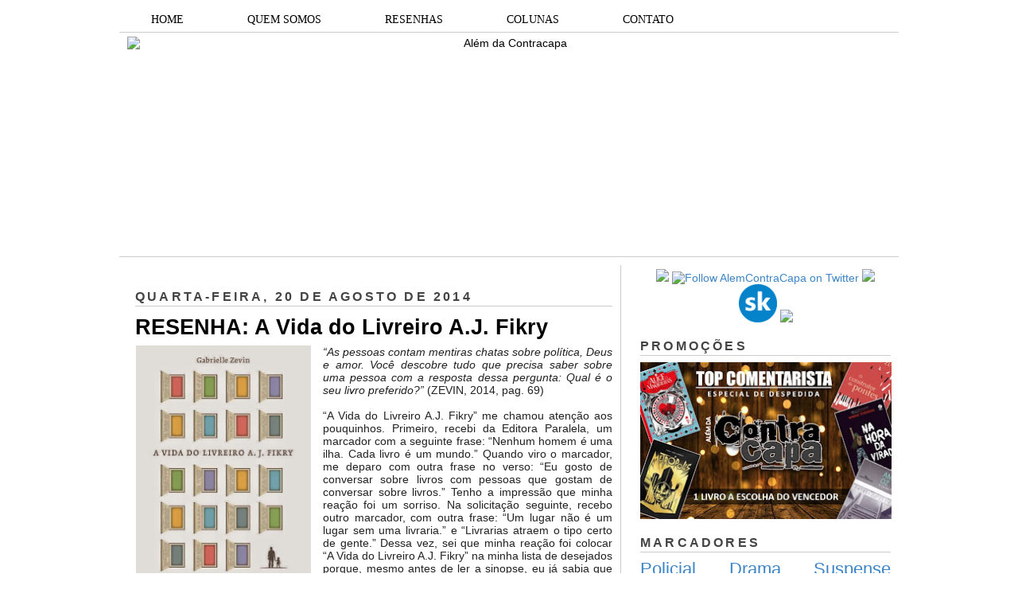

--- FILE ---
content_type: text/html; charset=UTF-8
request_url: https://alemdacontracapa.blogspot.com/2014/08/a-vida-do-livreiro-aj-fikry-resenha.html
body_size: 20155
content:
<!DOCTYPE html>
<html dir='ltr' xmlns='http://www.w3.org/1999/xhtml' xmlns:b='http://www.google.com/2005/gml/b' xmlns:data='http://www.google.com/2005/gml/data' xmlns:expr='http://www.google.com/2005/gml/expr'>
<head>
<link href='https://www.blogger.com/static/v1/widgets/2944754296-widget_css_bundle.css' rel='stylesheet' type='text/css'/>
<meta content='dHle0oEpSb9GDjbd_6K0G_InKeCxrdVZF8mIxwbaIEk' name='google-site-verification'/>
<title>RESENHA: A Vida do Livreiro A.J. Fikry | Além da Contracapa</title>
<meta content='text/html; charset=UTF-8' http-equiv='Content-Type'/>
<meta content='blogger' name='generator'/>
<link href='https://alemdacontracapa.blogspot.com/favicon.ico' rel='icon' type='image/x-icon'/>
<link href='http://alemdacontracapa.blogspot.com/2014/08/a-vida-do-livreiro-aj-fikry-resenha.html' rel='canonical'/>
<link rel="alternate" type="application/atom+xml" title="Além da Contracapa - Atom" href="https://alemdacontracapa.blogspot.com/feeds/posts/default" />
<link rel="alternate" type="application/rss+xml" title="Além da Contracapa - RSS" href="https://alemdacontracapa.blogspot.com/feeds/posts/default?alt=rss" />
<link rel="service.post" type="application/atom+xml" title="Além da Contracapa - Atom" href="https://www.blogger.com/feeds/3158338452214511863/posts/default" />

<link rel="alternate" type="application/atom+xml" title="Além da Contracapa - Atom" href="https://alemdacontracapa.blogspot.com/feeds/8041041742521710117/comments/default" />
<!--Can't find substitution for tag [blog.ieCssRetrofitLinks]-->
<link href='https://blogger.googleusercontent.com/img/b/R29vZ2xl/AVvXsEgrWlGnSEtZ5qC0eiaZaFj6yKpi8ikPgJYCEDNrzH1tP3vAs03iaVh4KNQN5VIPUZO4ZnzFpNBaoQIVSPr82HkHfUlYxDknjLuaoczZowKiB_y62iQbnGQYKjPg2lLX56eFfnkP4Skw2m8c/s1600/A-Vida-do-Livreiro-A-J-Fikry-editora-paralela-gabrielle-zevin-capa.jpg' rel='image_src'/>
<meta content='http://alemdacontracapa.blogspot.com/2014/08/a-vida-do-livreiro-aj-fikry-resenha.html' property='og:url'/>
<meta content='RESENHA: A Vida do Livreiro A.J. Fikry' property='og:title'/>
<meta content='Blog totalmente dedicado à literatura. Há 8 anos produzindo resenhas e conteúdos originais de amantes da literatura para amantes da literatura.' property='og:description'/>
<meta content='https://blogger.googleusercontent.com/img/b/R29vZ2xl/AVvXsEgrWlGnSEtZ5qC0eiaZaFj6yKpi8ikPgJYCEDNrzH1tP3vAs03iaVh4KNQN5VIPUZO4ZnzFpNBaoQIVSPr82HkHfUlYxDknjLuaoczZowKiB_y62iQbnGQYKjPg2lLX56eFfnkP4Skw2m8c/w1200-h630-p-k-no-nu/A-Vida-do-Livreiro-A-J-Fikry-editora-paralela-gabrielle-zevin-capa.jpg' property='og:image'/>
<meta content='global' name='distribution'/>
<meta content='1 days' name='revisit'/>
<meta content='1 days' name='revisit-after'/>
<meta content='document' name='resource-type'/>
<meta content='all' name='audience'/>
<meta content='general' name='rating'/>
<meta content='all' name='robots'/>
<meta content='index, follow' name='robots'/>
<meta content='Aldenir Araújo' name='author'/>
<meta content='Portugues' name='language'/>
<meta content='Brasil' name='country'/>
<meta content='blogger' name='generator'/>
<meta content='true' name='MSSmartTagsPreventParsing'/>
<meta content='text/html; charset=UTF-8' http-equiv='Content-Type'/>
<meta content='IE=8' http-equiv='X-UA-Compatible'/>
<style id='page-skin-1' type='text/css'><!--
/*
-----------------------------------------------
Blogger Template Style
Name    : Simples
Author  : O Pregador
Url     : www.opregadorfiel.blogspot.com
---------------------------------------------
Baseado:     Minima
Date:     26 Feb 2004
Updated by: Blogger Team
----------------------------------------------- */
/* Variable definitions
====================
<Variable name="bgcolor" description="Page Background Color"
type="color" default="#135">
<Variable name="textcolor" description="Text Color"
type="color" default="#ccc">
<Variable name="linkcolor" description="Link Color"
type="color" default="#9bd">
<Variable name="pagetitlecolor" description="Title Color"
type="color" default="#eee">
<Variable name="descriptioncolor" description="Blog Description Color"
type="color" default="#79b">
<Variable name="titlecolor" description="Post Title Color"
type="color" default="#fc6">
<Variable name="bordercolor" description="Border Color"
type="color" default="#468">
<Variable name="sidebarcolor" description="Sidebar Title Color"
type="color" default="#579">
<Variable name="sidebartextcolor" description="Sidebar Text Color"
type="color" default="#ccc">
<Variable name="visitedlinkcolor" description="Visited Link Color"
type="color" default="#a7a">
<Variable name="bodyfont" description="Text Font"
type="font" default="normal normal 100% 'Trebuchet MS',Trebuchet,Verdana,Sans-serif">
<Variable name="headerfont" description="Sidebar Title Font"
type="font"
default="normal bold 78% 'Trebuchet MS',Trebuchet,Arial,Verdana,Sans-serif">
<Variable name="pagetitlefont" description="Blog Title Font"
type="font"
default="normal bold 200% 'Trebuchet MS',Trebuchet,Verdana,Sans-serif">
<Variable name="descriptionfont" description="Blog Description Font"
type="font"
default="normal normal 78% 'Trebuchet MS', Trebuchet, Verdana, Sans-serif">
<Variable name="postfooterfont" description="Post Footer Font"
type="font"
default="normal normal 78% 'Trebuchet MS', Trebuchet, Verdana, Sans-serif">
*/
/* Navbar Frame
----------------------------- */
#navbar-iframe {height:0px;visibility:hidden;display:none}
.feed-links {display: none;}
body {
background:#ffffff;
margin:0;
color:#222222;
font: x-small normal normal 14px 'Trebuchet MS', Trebuchet, sans-serif;
font-size/* */:/**/small;
font-size: /**/small;
text-align: left;
}
a:link {
color:#3d85c6;
text-decoration:none;
}
a:visited {
color:#999999;
text-decoration:none;
}
a:hover {
color:#000000;
text-decoration:underline;
}
a img {
border-width:0;
}
/* Header
-----------------------------------------------
*/
#header-wrapper {
width:980px;
margin:0 auto 10px;
border-bottom:1px solid #cccccc;
}
#header-inner {
background-position: center;
margin-left: auto;
margin-right: auto;
}
#header {
margin: 5px;
border: 0px solid #cccccc;
text-align: center;
color:#000000;
}
#header h1 {text-shadow: 1px 1px #f7f7f7, 2px 2px #666, 3px 3px #666, 4px 4px #666, 5px 5px #666, 6px 6px #b00;
margin:5px 5px 0;
padding:15px 10px .25em;
line-height:1.2em;
text-transform:uppercase;
letter-spacing:.2em;
font: normal bold 12px Arial, Tahoma, Helvetica, FreeSans, sans-serif;
}
#header a {
color:#000000;
text-decoration:none;
}
#header a:hover {
color:#666;
}
#header .description {
margin:0 5px 5px;
padding:0 20px 15px;
max-width:900px;
letter-spacing:.2em;
line-height: 1.4em;
font: normal normal 12px Arial, Tahoma, Helvetica, FreeSans, sans-serif;
color: #444444;
}
#header img {
margin-left: auto;
margin-right: auto;
}
/* Menu Horizontal
---------------------------------------------*/
.menubar{width:100%;height:30px;margin:0 auto;padding:0 auto;border-bottom:1px solid #cccccc;}
.menuhorizontal {width:990px;height:30px;margin:0 auto; padding:2px 0px;}
.menuhorizontal ul{margin: 0; padding-left:7px;color:#000;font:bold 11px normal normal 14px 'Trebuchet MS', Trebuchet, sans-serif;}
.menuhorizontal li{display: inline; margin: 0;}
.menuhorizontal li a{float: left;display: block;text-decoration:none;font:bold 11px normal normal 14px 'Trebuchet MS', Trebuchet, sans-serif;padding: 5px 15px 5px 15px;border-right:1px solid #eee;color: #111}
.menuhorizontal li a:visited{color: #111;}
.menuhorizontal li a:hover{background:#111;color:#fff;text-decoration:none;}
/* Outer-Wrapper
----------------------------------------------- */
#outer-wrapper {width: 980px;margin: 0 auto;padding: 10px 0px;text-align: left;  	font: normal normal 14px 'Trebuchet MS', Trebuchet, sans-serif;}
#sidebar-wrapper {width: 315px;float: right;word-wrap: break-word;  /* fix for long text breaking sidebar float in IE */
overflow: hidden;  /* fix for long non-text content breaking IE sidebar float */
}
#main-wrapper {width: 600px;margin: 0 10px 0;float: left;border-right: 1px solid #cccccc;word-wrap: break-word; /* fix for long text breaking sidebar float in IE */ overflow: hidden; /* fix for long non-text content breaking IE sidebar float */
}
#crosscol-wrapper {padding:0 auto;margin:0 auto;}
.crosscol .widget {margin:0 auto;padding:0px 0px 6px 0px;}
/* Headings
----------------------------------------------- */
h2 {text-shadow: 1px 1px 3px #fff;border-bottom:1px solid #cccccc;
margin:1.0em 0 .5em;
font:normal bold 16px Arial, Tahoma, Helvetica, FreeSans, sans-serif;
line-height: 1.4em;
text-transform:uppercase;
letter-spacing:.2em;
color:#444444;
}
/* Posts
-----------------------------------------------
*/
h2.date-header {
margin:1.5em 0 .5em;
}
.post-wrapper {
padding: 5px 10px;
}
.post {
margin:.5em 0 1.5em;
border-bottom:1px solid #cccccc;
padding-bottom:1.5em;
text-align:left;
}
.post h3 {text-shadow: 1px 1px 3px #fff;
margin:.25em 0 0;
padding:0 0 4px;
font-size:190%;
font-weight:normal;
line-height:1.4em;
color:#000000;
}
.post h3 a, .post h3 a:visited, .post h3 strong {
display:block;
text-decoration:none;
color:#000000;
font-weight:bold;
}
.post h3 strong, .post h3 a:hover {
color:#c22400;
}
.post p {
margin:0 0 .75em;
line-height:1.6em;
}
.post-footer {
margin: .75em 0;
color:#444444;
text-transform:uppercase;
letter-spacing:.1em;
font: normal normal 11px Arial, Tahoma, Helvetica, FreeSans, sans-serif;
line-height: 1.4em;
}
.post-share-buttons {float:right;}
.jump-link {float:right;margin-top:5px;margin-right: 10px;}
.jump-link a{color:#3d85c6;font-size:18px;}
.jump-link  a:hover{color:#666;}
.comment-link {
margin-left:.6em;
}
.post-body img {padding:0px;overflow: hidden;margin-top:0px;
border:opx solid #dcd9d9;
background:#f7f7f7;}
blockquote {
border-top: 1px solid #6E6E6E;
border-bottom: 1px solid #6E6E6E;
font-style: italic;
margin: 5px 50px 5px 50px;
padding: 15px;
text-align: justify;
}
/* Comments
----------------------------------------------- */
#comments h4 {text-shadow: 1px 1px 3px #fff;
margin:1em 0;
font-weight: bold;
line-height: 1.4em;
text-transform:uppercase;
letter-spacing:.2em;
color: #444444;
}
#comments-block {
margin:1em 0 1.5em;
line-height:1.6em;
}
#comments-block .comment-author {
margin:.5em 0;
}
#comments-block .comment-body {
margin:.25em 0 0;
}
#comments-block .comment-footer {border-bottom:1px solid #eee;
margin:-.25em 0 2em;
line-height: 1.4em;
text-transform:uppercase;
letter-spacing:.1em;
}
#comments-block .comment-body p {
margin:0 0 .75em;
}
.deleted-comment {
font-style:italic;
color:gray;
}
.avatar-image-container img {
background:  url(https://blogger.googleusercontent.com/img/b/R29vZ2xl/AVvXsEjP3E9TbjihVDmGh-N6K66k8kEhokvaA0MLmS3zBMu8Ow8dcwAR6JqBLYjp9RwJM7GJczmEZHZxQwcwFP0AhA9GPZ1Fq6XtBPtA3ozBUQvcan5Q7hzRkqR4y6u3S6ZIIGNSIjpB2jNmI6FF/s0/afhlwj.png) no-repeat center;
float:none;
}
.avatar-image-container {
background:  url(https://blogger.googleusercontent.com/img/b/R29vZ2xl/AVvXsEjP3E9TbjihVDmGh-N6K66k8kEhokvaA0MLmS3zBMu8Ow8dcwAR6JqBLYjp9RwJM7GJczmEZHZxQwcwFP0AhA9GPZ1Fq6XtBPtA3ozBUQvcan5Q7hzRkqR4y6u3S6ZIIGNSIjpB2jNmI6FF/s0/afhlwj.png) no-repeat;
}
.avatar-image-container.avatar-stock img {
display:none;
}
.feed-links {
clear: both;
line-height: 2.5em;
}
#blog-pager-newer-link {
float: left;
}
#blog-pager-older-link {
float: right;
}
#blog-pager {
text-align: center;
}
/* Sidebar Content
----------------------------------------------- */
.sidebar-wrapper  {
color: #999999;
line-height: 1.5em;
}
.sidebar {
padding: 5px 10px;
}
.sidebar ul {
list-style:none;
margin:0 0 0;
padding:0 0 0;
}
.sidebar li {margin:0;padding:3px 0px 4px 0px; text-indent:0px;line-height:1.5em;
}
.sidebar .widget, .main .widget { margin:0 0 10px;
border-bottom:0px dotted #cccccc;
}
.main .Blog {
border-bottom-width: 0;
}
/* Profile
----------------------------------------------- */
.profile-img {width:65px;height:65px;padding:6px;overflow: hidden;margin-top:5px;border:1px solid #eee;
background:#f7f7f7;}
.profile-data {
margin:0;
text-transform:uppercase;
letter-spacing:.1em;
font: normal normal 11px Arial, Tahoma, Helvetica, FreeSans, sans-serif;
color: #444444;
font-weight: bold;
line-height: 1.6em;
}
.profile-datablock {
margin:.5em 0 .5em;
}
.profile-textblock {
margin: 0.5em 0;
line-height: 1.6em;
}
.profile-link {
font: normal normal 11px Arial, Tahoma, Helvetica, FreeSans, sans-serif;
text-transform: uppercase;
letter-spacing: .1em;
}
/* Footer
----------------------------------------------- */
#footer {
width: 958px;
clear:both;
margin: 0 auto;
padding-top:15px;
line-height: 1.6em;
text-transform:uppercase;
letter-spacing:.1em;
text-align: center;
}
#credit {text-align:center;border-top: 1px solid #cccccc;}
.item-thumbnail img {padding:6px;width:45px;height:45px;display:block;background: #f7f7f7;
border: 1px solid #eeeeee;
-moz-box-shadow: 0 0 0 rgba(0, 0, 0, .2);
-webkit-box-shadow: 0 0 0 rgba(0, 0, 0, .2);
box-shadow: 0 0 0 rgba(0, 0, 0, .2);
-moz-border-radius: 0;
-webkit-border-radius: 0;
border-radius: 0;
}
.PopularPosts .item-title a{font: normal 36px Trebuchet MS, sans-serif;font-size:16px;
color: #222222;}
.PopularPosts .item-title a:hover{color:#c22400;text-decoration:none}
.widget-content.popular-posts li{font: normal normal 16px Trebuchet MS, sans-serif;}
.item-snippet {height:2.5em; overflow:hidden}
/* Subscription Email widget
--------------------------------------*/
.sidebar .FollowByEmail .follow-by-email-inner .follow-by-email-address {
border: 1px solid #EEEEEE;
height: 21px;
width: 97%;
}
.sidebar .FollowByEmail .follow-by-email-inner .follow-by-email-submit {
background:#CCCCCC;
color: #666666;
font-family: tahoma;
font-size: 11px;
font-weight: bold;
height: 24px;
width: 70px;
cursor:pointer;
}
.FollowByEmail .follow-by-email-inner input:hover {
color: #FFF !important;
}
.sidebar .FollowByEmail .follow-by-email-inner form{
margin:0;
}
/** Page structure tweaks for layout editor wireframe */
body#layout #header {
margin-left: 0px;
margin-right: 0px;
}
.post-body img {max-width:99% !important;}
#PopularPosts1 li{
padding-left: 0px;
padding-top: 2px;
}
/* Menu Drop Down por www.personalizaroblogger.com.br */
#nav {
float: left;
font: 14px Verdana;
border: 0px solid #121314;
border-botton: 0px solid #D3D3D3;
overflow: hidden;
width: 100%;
background: #FFFFFF; /* Cor de fundo do menu */
}
#nav ul {
margin: 0;
padding: 0;
list-style: none;
}
#nav ul li {
float: left;
}
#nav ul li a {
float: left;
color: #000000; /* Cor do texto do menu */
padding: 5px 40px;
text-decoration: none;
background: #FFFFFF; /* Cor de fundo do menu */
border-left: 0px solid rgba(255, 255, 255, 0.05);
border-right: 0px solid rgba(0,0,0,0.2);
text-shadow: 0 0px 0px rgba(0, 0, 0, 0);
}
/* Drop Down Menu por www.personalizaroblogger.com.br */
#nav ul li a:hover,
#nav ul li:hover > a {
color: #FFFFFF;
background: #000000; /* Cor de fundo ao passar o mouse no menu */
}
#nav li ul a:hover,
#nav ul li li:hover > a {
color: #FFFFFF;
background: #000000; /* Cor de fundo ao passar o mouse no sub menu */
}
#nav li ul {
background: #FFFFFF; /* Cor de fundo do sub menu */
left: -999em;
margin: 28px 0 0;
position: absolute;
width: 300px;
z-index: 9999;
box-shadow: 0 0 0px rgba(0, 0, 0, 0) inset;
-moz-box-shadow: 0 0 0px rgba(0, 0, 0, 0) inset;
-webkit-box-shadow: 0 0 0px rgba(0, 0, 0, 0) inset;
border: 0px solid rgba(0, 0, 0, 0);
}
#nav li:hover ul {
left: auto;
}
#nav li ul a {
background: none;
border: 0 none;
margin-right: 0;
width: 220px;
box-shadow: none;
-moz-box-shadow: none;
-webkit-box-shadow: none;
border-bottom: 1px solid transparent;
border-top: 1px solid transparent;
}
.nav ul li ul {
position: absolute;
left: 0;
display: none;
visibility: hidden;
}
.nav ul li ul li {
display: list-item;
float: none;
}
.nav ul li ul li ul {
top: 0;
}
.nav ul li ul li a {
font: normal 13px Verdana;
width: 160px;
padding: 5px;
margin: 0;
border-top-width: 0;
border-bottom: 1px solid gray;
}
#nav li li ul {
margin: -1px 0 0 160px;
visibility: hidden;
}
#nav li li:hover ul {
visibility: visible;
}
/* Menu Drop Down por www.personalizaroblogger.com.br */

--></style>
<script type='text/javascript'> 
//<![CDATA[ 
var relatedTitles = new Array(); 
var relatedTitlesNum = 0; 
var relatedUrls = new Array(); 
function related_results_labels(json) { 
for (var i = 0; i < json.feed.entry.length; i++) { 
var entry = json.feed.entry[i]; 
relatedTitles[relatedTitlesNum] = entry.title.$t; 
for (var k = 0; k < entry.link.length; k++) { 
if (entry.link[k].rel == 'alternate') { 
relatedUrls[relatedTitlesNum] = entry.link[k].href; 
relatedTitlesNum++; 
break; 
} 
} 
} 
} 
function removeRelatedDuplicates() { 
var tmp = new Array(0); 
var tmp2 = new Array(0); 
for(var i = 0; i < relatedUrls.length; i++) { 
if(!contains(tmp, relatedUrls[i])) { 
tmp.length += 1; 
tmp[tmp.length - 1] = relatedUrls[i]; 
tmp2.length += 1; 
tmp2[tmp2.length - 1] = relatedTitles[i]; 
} 
} 
relatedTitles = tmp2; 
relatedUrls = tmp; 
} 
function contains(a, e) { 
for(var j = 0; j < a.length; j++) if (a[j]==e) return true; 
return false; 
} 
function printRelatedLabels() { 
var r = Math.floor((relatedTitles.length - 1) * Math.random()); 
var i = 0; 
document.write('<ul>'); 
while (i < relatedTitles.length && i < 20) { 
document.write('<li><a href="' + relatedUrls[r] + '">' + relatedTitles[r] + 
'</a></li>'); 
if (r < relatedTitles.length - 1) { 
r++; 
} else { 
r = 0; 
} 
i++; 
} 
document.write('</ul>'); 
} 
//]]> 
</script>
<script type='text/javascript'>
        (function(i,s,o,g,r,a,m){i['GoogleAnalyticsObject']=r;i[r]=i[r]||function(){
        (i[r].q=i[r].q||[]).push(arguments)},i[r].l=1*new Date();a=s.createElement(o),
        m=s.getElementsByTagName(o)[0];a.async=1;a.src=g;m.parentNode.insertBefore(a,m)
        })(window,document,'script','https://www.google-analytics.com/analytics.js','ga');
        ga('create', 'UA-107205492-1', 'auto', 'blogger');
        ga('blogger.send', 'pageview');
      </script>
<script async='async' charset='utf-8' src='https://my.hellobar.com/92b5eefadd17dec5d68705abda245161d304ce35.js' type='text/javascript'></script>
<link href='https://www.blogger.com/dyn-css/authorization.css?targetBlogID=3158338452214511863&amp;zx=36303928-ce58-4b44-b18d-aad78f659273' media='none' onload='if(media!=&#39;all&#39;)media=&#39;all&#39;' rel='stylesheet'/><noscript><link href='https://www.blogger.com/dyn-css/authorization.css?targetBlogID=3158338452214511863&amp;zx=36303928-ce58-4b44-b18d-aad78f659273' rel='stylesheet'/></noscript>
<meta name='google-adsense-platform-account' content='ca-host-pub-1556223355139109'/>
<meta name='google-adsense-platform-domain' content='blogspot.com'/>

</head>
<body>
<div class='navbar no-items section' id='navbar'>
</div>
<div id='outer-wrapper'><div id='wrap2'>
<!-- skip links for text browsers -->
<span id='skiplinks' style='display:none;'>
<a href='#main'>skip to main </a> |
<a href='#sidebar1'>skip to left sidebar</a>
<a href='#sidebar2'>skip to right sidebar</a>
</span>
<!-- Pages-based menu added by BTemplates.com -->
<div class='menubar'><div class='menuhorizontal'>
<!-- Pages -->
<div class='section' id='pages'><div class='widget HTML' data-version='1' id='HTML4'>
<div class='widget-content'>
<div style="text-align: center;">
<div id="nav"> 

<ul> 
  <li><a href="http://alemdacontracapa.blogspot.com.br/">HOME</a></li> 
  <li><a href="http://alemdacontracapa.blogspot.com.br/p/quem-somos.html">QUEM SOMOS</a></li> 
  <li><a href="http://alemdacontracapa.blogspot.com.br/p/resenhas.html">RESENHAS</a></li> 
   <li><a href="">COLUNAS</a> 
  <ul> 
   <li><a href="http://alemdacontracapa.blogspot.com.br/p/quem-vem-para-o-jantar.html">Quem vem para o jantar?</a></li> 
   <li><a href=" http://alemdacontracapa.blogspot.com.br/p/conexoes_3.html">Conexões Além da Contracapa</a></li> 
   <li><a href="http://alemdacontracapa.blogspot.com.br/p/viagem-literaria.html">Viagem Literária</a></li> 
   <li><a href="http://alemdacontracapa.blogspot.com.br/p/conversa-de-contracapa.html">Conversa de Contracapa</a></li> 
   <li><a href="http://alemdacontracapa.blogspot.com/p/lista-de-releituras-e-nova-coluna.html">Lista de Releituras</a></li>
   <li><a href="http://alemdacontracapa.blogspot.com.br/p/para-quem-nao-gosta-de.html">[...] para quem não gosta de [...]</a></li> 
  </ul> 
  </li>
  <li><a href="http://alemdacontracapa.blogspot.com.br/p/contato.html">CONTATO</a></li>

</ul> 
</div>
</div>
</div>
<div class='clear'></div>
</div></div>
<!-- /Pages -->
</div></div>
<!-- start header-wrapper -->
<div id='header-wrapper'>
<div class='header section' id='header'><div class='widget Header' data-version='1' id='Header1'>
<div id='header-inner'>
<a href='https://alemdacontracapa.blogspot.com/' style='display: block'>
<img alt='Além da Contracapa' height='271px; ' id='Header1_headerimg' src='https://i.ibb.co/jbfZ3vt/the-last-one-done.png' style='display: block' width='960px; '/>
</a>
</div>
</div></div>
</div>
<!-- end header-wrapper -->
<!-- start content-wrapper -->
<div id='content-wrapper'>
<!-- start crosscol-wrapper -->
<div id='crosscol-wrapper' style='crosscol'>
<div class='crosscol no-items section' id='crosscol'></div>
</div>
<!-- end crosscol-wrapper -->
<!-- start main-wrapper -->
<div class='post-wrapper' id='main-wrapper'>
<div class='main section' id='main'><div class='widget Blog' data-version='1' id='Blog1'>
<div class='blog-posts hfeed'>
<!--Can't find substitution for tag [adStart]-->
<h2 class='date-header'>quarta-feira, 20 de agosto de 2014</h2>
<div class='post hentry uncustomized-post-template'>
<a name='8041041742521710117'></a>
<h3 class='post-title entry-title'>
<a href='https://alemdacontracapa.blogspot.com/2014/08/a-vida-do-livreiro-aj-fikry-resenha.html'>RESENHA: A Vida do Livreiro A.J. Fikry</a>
</h3>
<div class='post-header-line-1'></div>
<div class='post-body entry-content'>
<div class="separator" style="clear: both; text-align: center;">
</div>
<div class="separator" style="clear: both; text-align: center;">
<a href="https://blogger.googleusercontent.com/img/b/R29vZ2xl/AVvXsEgrWlGnSEtZ5qC0eiaZaFj6yKpi8ikPgJYCEDNrzH1tP3vAs03iaVh4KNQN5VIPUZO4ZnzFpNBaoQIVSPr82HkHfUlYxDknjLuaoczZowKiB_y62iQbnGQYKjPg2lLX56eFfnkP4Skw2m8c/s1600/A-Vida-do-Livreiro-A-J-Fikry-editora-paralela-gabrielle-zevin-capa.jpg" imageanchor="1" style="clear: left; float: left; margin-bottom: 1em; margin-right: 1em;"><img alt="" border="0" height="320" src="https://blogger.googleusercontent.com/img/b/R29vZ2xl/AVvXsEgrWlGnSEtZ5qC0eiaZaFj6yKpi8ikPgJYCEDNrzH1tP3vAs03iaVh4KNQN5VIPUZO4ZnzFpNBaoQIVSPr82HkHfUlYxDknjLuaoczZowKiB_y62iQbnGQYKjPg2lLX56eFfnkP4Skw2m8c/s1600/A-Vida-do-Livreiro-A-J-Fikry-editora-paralela-gabrielle-zevin-capa.jpg" title="A Vida do Livreiro A.J.Fikry // Gabrielle Zevin // Editora Paralela" width="222" /></a></div>
<div style="text-align: justify;">
<i>&#8220;As pessoas contam mentiras chatas sobre política, Deus e amor. Você descobre tudo que precisa saber sobre uma pessoa com a resposta dessa pergunta: Qual é o seu livro preferido?&#8221;</i> (ZEVIN, 2014, pag. 69)<br />
<br />
&#8220;A Vida do Livreiro A.J. Fikry&#8221; me chamou atenção aos pouquinhos. Primeiro, recebi da  Editora Paralela, um marcador com a seguinte frase: &#8220;Nenhum homem é uma ilha. Cada livro é um mundo.&#8221; Quando viro o marcador, me deparo com outra frase no verso: &#8220;Eu gosto de conversar sobre livros com pessoas que gostam de conversar sobre livros.&#8221; Tenho a impressão que minha reação foi um sorriso. Na solicitação seguinte, recebo outro marcador, com outra frase: &#8220;Um lugar não é um lugar sem uma livraria.&#8221; e &#8220;Livrarias atraem o tipo certo de gente.&#8221; Dessa vez, sei que minha reação foi colocar &#8220;A Vida do Livreiro A.J. Fikry&#8221; na minha lista de desejados porque, mesmo antes de ler a sinopse, eu já sabia que esse devia ser um livro encantador.<br />
<br />
A.J Fikry é o livreiro de uma pequena cidade litorânea. Cheio de manias, A.J. prefere coletâneas de contos a romances, não gosta de livros com menos de 150 páginas ou mais de 400, detesta ficção infantil ou juvenil (em especial aquelas com vampiros), e edições com capas de filme. Esses são apenas alguns dos itens de uma lista enorme de implicâncias que ele despeja em Amelia, a nova representante de uma editora, em sua primeira visita a sua livraria. É que A.J. não está na melhor fase da sua vida. Ainda é jovem, mas perdeu a esposa em um acidente de carro e prefere beber até apagar sempre que possível. Mas a vida de A.J. muda quando uma criança é deixada em sua livraria na calada da noite.<br />
<br />
Cheio de peculiaridades, &#8220;A Vida do Livreiro A.J. Fikry&#8221; surpreende por conseguir contar tanto em tão poucas páginas. Logo nas primeiras, somos apresentados ao livreiro ranzinza e aos poucos acompanhamos as mudanças que acontecem em sua vida com o surgimento da pequena Maya.<br />
<br />
A mulher infeliz, o escritor de um único sucesso, a representante comercial apaixonada por seu trabalho, a menina que cresce em meio aos melhores livros e o policial que adora romances policiais são os personagens que se juntam ao livreiro e que influenciam a sua vida.<br />
<br />
Através de vários cortes temporais, o livro mostra apenas alguns momentos das vidas dos personagens, mas se estende por um longo período de tempo, permitindo ao leitor testemunhar o amadurecimento de todos. Algo que dá um ritmo diferente a leitura é a conjugação verbal no tempo presente, raramente vista.<br />
<br />
Com poucos personagens e poucos cenários, a autora consegue criar uma história envolvente e cativante e recheia o texto com referências a títulos que amamos, ou sempre tivemos vontade de ler, ou ainda nunca ouvimos falar.&nbsp;Não bastasse isso, cada capítulo começa com os comentários do livreiro sobre uma determinada história (indo de F.Scott Fitzgerald a Mark Twain, passando por Raymond Carver e Edgar Allan Poe) que permite ao leitor tanto conhecer as histórias como, principalmente, o personagem através da visão que tem delas (afinal, você pode saber muito sobre uma pessoa com base nos livros que ela gosta e o pensa sobre eles).<br />
<br />
Uma história cativante sobre pessoas que amam livros que pode facilmente ser lida de uma única vez. Uma história sobre como livros impactam pessoas tanto quanto pessoas impactam pessoas. &#8220;Uma carta de amor ao mundo dos livros.&#8221; É isso o que diz na contracapa e é isso que &#8220;A Vida do Livreiro A.J. Fikry&#8221; é.<br />
<br />
<b>Título</b>: A Vida do Livreiro A.J. Fikry (exemplar cedido pela editora)<br />
<a href="https://blogger.googleusercontent.com/img/b/R29vZ2xl/AVvXsEh-5mn9KAhiXCpec353XjFln0uWVefR2e8ta1sLNlHhNfpC2LYmdTkDRA92huBl-zho9D-I5sBQMJSv8r5nvHt3SFJvcUZ45dKUOcoRuYMUWZuGCwIKnu27f0Fp4SY9Q_GQQuKk0twDX5SS/s1600/Assinatura+Mari.png" imageanchor="1" style="clear: right; float: right; margin-bottom: 1em; margin-left: 1em;"><img border="0" src="https://blogger.googleusercontent.com/img/b/R29vZ2xl/AVvXsEh-5mn9KAhiXCpec353XjFln0uWVefR2e8ta1sLNlHhNfpC2LYmdTkDRA92huBl-zho9D-I5sBQMJSv8r5nvHt3SFJvcUZ45dKUOcoRuYMUWZuGCwIKnu27f0Fp4SY9Q_GQQuKk0twDX5SS/s1600/Assinatura+Mari.png" /></a><b>Autora</b>: Gabrielle Zevin<br />
<b>Nº de páginas</b>: 186<br />
<b>Editora</b>: Paralela
</div>
<div style='clear: both;'></div>
</div>
<div class='post-footer'>
<div class='post-footer-line post-footer-line-1'>
<span class='post-author vcard'>
Postado por
<span class='fn'>Mariana Fontana Szewkies</span>
</span>
<span class='post-timestamp'>
às
<a class='timestamp-link' href='https://alemdacontracapa.blogspot.com/2014/08/a-vida-do-livreiro-aj-fikry-resenha.html' rel='bookmark' title='permanent link'><abbr class='published' title='2014-08-20T17:48:00-03:00'>17:48</abbr></a>
</span>
<span class='reaction-buttons'>
</span>
<span class='star-ratings'>
</span>
<span class='post-comment-link'>
</span>
<span class='post-backlinks post-comment-link'>
</span>
<span class='post-icons'>
<span class='item-control blog-admin pid-2095018697'>
<a href='https://www.blogger.com/post-edit.g?blogID=3158338452214511863&postID=8041041742521710117&from=pencil' title='Editar post'>
<img alt="" class="icon-action" height="18" src="//www.blogger.com/img/icon18_edit_allbkg.gif" width="18">
</a>
</span>
</span>
</div>
<div class='post-footer-line post-footer-line-2'>
<span class='post-labels'>
</span>
</div>
</div>
</div>
<div class='comments' id='comments'>
<a name='comments'></a>
<h4>
10
comentários:
        
</h4>
<dl class='avatar-comment-indent' id='comments-block'>
<dt class='comment-author ' id='c4881465104378724757'>
<a name='c4881465104378724757'></a>
<div class="avatar-image-container vcard"><span dir="ltr"><a href="https://www.blogger.com/profile/11461537353388727852" target="" rel="nofollow" onclick="" class="avatar-hovercard" id="av-4881465104378724757-11461537353388727852"><img src="https://resources.blogblog.com/img/blank.gif" width="35" height="35" class="delayLoad" style="display: none;" longdesc="//blogger.googleusercontent.com/img/b/R29vZ2xl/AVvXsEiiAH1NeeWiipkoVrezzg_HrrqncYWCF0_ergsHqul2t-7k6sOirCp4AVTEq2nH6CetsYvWxeTv59T_CJtgedMlo3IfaLSoDJAeijtfbeU4AB-j9sGTRkzD2mU1z2oB0jo/s45-c/*" alt="" title="Caverna Liter&aacute;ria">

<noscript><img src="//blogger.googleusercontent.com/img/b/R29vZ2xl/AVvXsEiiAH1NeeWiipkoVrezzg_HrrqncYWCF0_ergsHqul2t-7k6sOirCp4AVTEq2nH6CetsYvWxeTv59T_CJtgedMlo3IfaLSoDJAeijtfbeU4AB-j9sGTRkzD2mU1z2oB0jo/s45-c/*" width="35" height="35" class="photo" alt=""></noscript></a></span></div>
<a href='https://www.blogger.com/profile/11461537353388727852' rel='nofollow'>Caverna Literária</a>
disse...
</dt>
<dd class='comment-body'>
<p>Acho incrível como a vida introduz coisas importantes de forma discreta no nosso cotidiano. Quem diria que esse livro te testaria tanto, até que finalmente você cedesse pra lê-lo né? haha. Adorei sua resenha, a história parece incrível, envolvendo diversos personagens distintos mas que nos encantam facilmente no decorrer!<br /><br />xx Carol<br />http://caverna-literaria.blogspot.com.br/<br />Tem resenha nova de A Seleção, vem conferir!</p>
</dd>
<dd class='comment-footer'>
<span class='comment-timestamp'>
<a href='https://alemdacontracapa.blogspot.com/2014/08/a-vida-do-livreiro-aj-fikry-resenha.html?showComment=1408571424734#c4881465104378724757' title='comment permalink'>
20 de agosto de 2014 às 18:50
</a>
<span class='item-control blog-admin pid-2102072377'>
<a href='https://www.blogger.com/comment/delete/3158338452214511863/4881465104378724757' title='Excluir comentário'>
<img src="//www.blogger.com/img/icon_delete13.gif">
</a>
</span>
</span>
</dd>
<dt class='comment-author ' id='c8032833636503161187'>
<a name='c8032833636503161187'></a>
<div class="avatar-image-container vcard"><span dir="ltr"><a href="https://www.blogger.com/profile/17536357319637668634" target="" rel="nofollow" onclick="" class="avatar-hovercard" id="av-8032833636503161187-17536357319637668634"><img src="https://resources.blogblog.com/img/blank.gif" width="35" height="35" class="delayLoad" style="display: none;" longdesc="//blogger.googleusercontent.com/img/b/R29vZ2xl/AVvXsEiaJQkFB2VRws7YNZHIqDpx6YOyPa3YzMZeIdimNFfVWuj3cXO5XbmlkDzYjx6w9vREZ2BpYsLuJnH2u7ijIh9v7rHq8M_ZcXllNkX09v2JxYXNKz1wQOFwoEkpZTmMEbA/s45-c/ATgAAACBnCjmbcjH3pAwYsjObwIESGMPV47QruteOGXrWM359MSGFcIxe0IZmbyUQw1EYxv1zTzthgreBTOjk4uDKyMrAJtU9VCX_Hxfxv0O39LMepaa4t0IBrp89w%5B1%5D.jpg" alt="" title="Nardonio">

<noscript><img src="//blogger.googleusercontent.com/img/b/R29vZ2xl/AVvXsEiaJQkFB2VRws7YNZHIqDpx6YOyPa3YzMZeIdimNFfVWuj3cXO5XbmlkDzYjx6w9vREZ2BpYsLuJnH2u7ijIh9v7rHq8M_ZcXllNkX09v2JxYXNKz1wQOFwoEkpZTmMEbA/s45-c/ATgAAACBnCjmbcjH3pAwYsjObwIESGMPV47QruteOGXrWM359MSGFcIxe0IZmbyUQw1EYxv1zTzthgreBTOjk4uDKyMrAJtU9VCX_Hxfxv0O39LMepaa4t0IBrp89w%5B1%5D.jpg" width="35" height="35" class="photo" alt=""></noscript></a></span></div>
<a href='https://www.blogger.com/profile/17536357319637668634' rel='nofollow'>Nardonio</a>
disse...
</dt>
<dd class='comment-body'>
<p>Sempre me interesso por livros que tenham alguma palavra relacionada ao mundo da leitura no título. E, com esse não foi diferente. Pelo que imagino, é uma trama até certo ponto simples, mas rica ao mesmo tempo. E outra coisa que me chamou a atenção é que todas essas personagens são reais. Creio que todos nós, leitores, conhecemos alguém que se pareçam com essas personagens.<br /><br />Seguidor: DomDom Almeida<br />@_Dom_Dom</p>
</dd>
<dd class='comment-footer'>
<span class='comment-timestamp'>
<a href='https://alemdacontracapa.blogspot.com/2014/08/a-vida-do-livreiro-aj-fikry-resenha.html?showComment=1408577985880#c8032833636503161187' title='comment permalink'>
20 de agosto de 2014 às 20:39
</a>
<span class='item-control blog-admin pid-345430983'>
<a href='https://www.blogger.com/comment/delete/3158338452214511863/8032833636503161187' title='Excluir comentário'>
<img src="//www.blogger.com/img/icon_delete13.gif">
</a>
</span>
</span>
</dd>
<dt class='comment-author ' id='c8659479191183835364'>
<a name='c8659479191183835364'></a>
<div class="avatar-image-container vcard"><span dir="ltr"><a href="https://www.blogger.com/profile/06077698861418669405" target="" rel="nofollow" onclick="" class="avatar-hovercard" id="av-8659479191183835364-06077698861418669405"><img src="https://resources.blogblog.com/img/blank.gif" width="35" height="35" class="delayLoad" style="display: none;" longdesc="//blogger.googleusercontent.com/img/b/R29vZ2xl/AVvXsEghvLanOuem3eQAyJ4CF5rvaTkkzEqEqJ4mqJSFMKizjt6sIpHaHGoaq-6xt4Oc9EXUUlkDYOoOvUGSqOk7m91dERYNujVYzHRBxCmbv7n4sGGHSOc4pyEQDzC9CEC0Lw/s45-c/TO4B9WaltSpBRffUWZM7fjvozgJ66FtbOTFOjUneyjo%253Dw277-h208-p-no" alt="" title="RUDYNALVA">

<noscript><img src="//blogger.googleusercontent.com/img/b/R29vZ2xl/AVvXsEghvLanOuem3eQAyJ4CF5rvaTkkzEqEqJ4mqJSFMKizjt6sIpHaHGoaq-6xt4Oc9EXUUlkDYOoOvUGSqOk7m91dERYNujVYzHRBxCmbv7n4sGGHSOc4pyEQDzC9CEC0Lw/s45-c/TO4B9WaltSpBRffUWZM7fjvozgJ66FtbOTFOjUneyjo%253Dw277-h208-p-no" width="35" height="35" class="photo" alt=""></noscript></a></span></div>
<a href='https://www.blogger.com/profile/06077698861418669405' rel='nofollow'>RUDYNALVA</a>
disse...
</dt>
<dd class='comment-body'>
<p>Mari!<br />Estou bem curiosa por ler o livro.<br />Acredito que ser um livreiro deva ser fantástico e tentar superar a morte da mulher e sua própria forma de encarar a vida pelo fato de deixarem um bebê na livraria, deve ser uma verdadeira lição de vida.<br />cheirinhos  <br />Rudy  <br /><a href="http://rudynalva-alegriadevivereamaroquebom.blogspot.com/" rel="nofollow">Blog Alegria de Viver e Amar o que é Bom! </a><br /></p>
</dd>
<dd class='comment-footer'>
<span class='comment-timestamp'>
<a href='https://alemdacontracapa.blogspot.com/2014/08/a-vida-do-livreiro-aj-fikry-resenha.html?showComment=1408589913710#c8659479191183835364' title='comment permalink'>
20 de agosto de 2014 às 23:58
</a>
<span class='item-control blog-admin pid-609181510'>
<a href='https://www.blogger.com/comment/delete/3158338452214511863/8659479191183835364' title='Excluir comentário'>
<img src="//www.blogger.com/img/icon_delete13.gif">
</a>
</span>
</span>
</dd>
<dt class='comment-author ' id='c5379319153643202367'>
<a name='c5379319153643202367'></a>
<div class="avatar-image-container vcard"><span dir="ltr"><a href="https://www.blogger.com/profile/13092474234947183976" target="" rel="nofollow" onclick="" class="avatar-hovercard" id="av-5379319153643202367-13092474234947183976"><img src="https://resources.blogblog.com/img/blank.gif" width="35" height="35" class="delayLoad" style="display: none;" longdesc="//blogger.googleusercontent.com/img/b/R29vZ2xl/AVvXsEiVrQ9MwV-w2C9wRDhmQrMf-TFRLJJ5fMhNosEcM7wH5HYq_xHW2s_IcX1E6gS-IbtzjFZtxiLdemUhNodAxMxptm3NG0j4OXVwlVVkFlS7w6lTpB5dAake1Q_qyx5tsw/s45-c/*" alt="" title="Gabriela CZ">

<noscript><img src="//blogger.googleusercontent.com/img/b/R29vZ2xl/AVvXsEiVrQ9MwV-w2C9wRDhmQrMf-TFRLJJ5fMhNosEcM7wH5HYq_xHW2s_IcX1E6gS-IbtzjFZtxiLdemUhNodAxMxptm3NG0j4OXVwlVVkFlS7w6lTpB5dAake1Q_qyx5tsw/s45-c/*" width="35" height="35" class="photo" alt=""></noscript></a></span></div>
<a href='https://www.blogger.com/profile/13092474234947183976' rel='nofollow'>Gabriela CZ</a>
disse...
</dt>
<dd class='comment-body'>
<p>Quero muito ler esse livro, Mari. É daqueles que nem precisei ler a sinopse, pois só o título já me ganhou. E seus comentários sobre história, personagens e narrativa me deixaram ainda mais curiosa. Parece lindo. Ótima resenha.<br /><br />Abraço!<br />http://constantesevariaveis.blogspot.com.br/</p>
</dd>
<dd class='comment-footer'>
<span class='comment-timestamp'>
<a href='https://alemdacontracapa.blogspot.com/2014/08/a-vida-do-livreiro-aj-fikry-resenha.html?showComment=1408626012293#c5379319153643202367' title='comment permalink'>
21 de agosto de 2014 às 10:00
</a>
<span class='item-control blog-admin pid-1473567766'>
<a href='https://www.blogger.com/comment/delete/3158338452214511863/5379319153643202367' title='Excluir comentário'>
<img src="//www.blogger.com/img/icon_delete13.gif">
</a>
</span>
</span>
</dd>
<dt class='comment-author ' id='c4965984347636400095'>
<a name='c4965984347636400095'></a>
<div class="avatar-image-container vcard"><span dir="ltr"><a href="https://www.blogger.com/profile/08873213588036308724" target="" rel="nofollow" onclick="" class="avatar-hovercard" id="av-4965984347636400095-08873213588036308724"><img src="https://resources.blogblog.com/img/blank.gif" width="35" height="35" class="delayLoad" style="display: none;" longdesc="//blogger.googleusercontent.com/img/b/R29vZ2xl/AVvXsEhCd2Gzsf2DYF1iRV4sY72T-J029Q8DxuvgKPn-1YF37DBlqIGpuMU4kNb2pvTHCfsSAcBuEQFnn-46mQ9fFpLtbOUu7P5vlNzckN5tPYKXqZWI-b16aWSY6n6o6k2IQA/s45-c/IMG_5901-2.jpg" alt="" title="Paola Aleksandra">

<noscript><img src="//blogger.googleusercontent.com/img/b/R29vZ2xl/AVvXsEhCd2Gzsf2DYF1iRV4sY72T-J029Q8DxuvgKPn-1YF37DBlqIGpuMU4kNb2pvTHCfsSAcBuEQFnn-46mQ9fFpLtbOUu7P5vlNzckN5tPYKXqZWI-b16aWSY6n6o6k2IQA/s45-c/IMG_5901-2.jpg" width="35" height="35" class="photo" alt=""></noscript></a></span></div>
<a href='https://www.blogger.com/profile/08873213588036308724' rel='nofollow'>Paola Aleksandra</a>
disse...
</dt>
<dd class='comment-body'>
<p>Oi Mari, tudo bem?<br /><br />Esse livro também me conquistou aos pouquinhos. Gostei demais desses cortes no tempo, e amei o início de cada capítulo. Me apaixonei completamente pela sutileza dessa história.<br /><br />Beijos, <br /><br />Pah - <a href="http://www.livrosefuxicos.com/" rel="nofollow">Livros &amp; Fuxicos</a></p>
</dd>
<dd class='comment-footer'>
<span class='comment-timestamp'>
<a href='https://alemdacontracapa.blogspot.com/2014/08/a-vida-do-livreiro-aj-fikry-resenha.html?showComment=1408650426640#c4965984347636400095' title='comment permalink'>
21 de agosto de 2014 às 16:47
</a>
<span class='item-control blog-admin pid-1972695634'>
<a href='https://www.blogger.com/comment/delete/3158338452214511863/4965984347636400095' title='Excluir comentário'>
<img src="//www.blogger.com/img/icon_delete13.gif">
</a>
</span>
</span>
</dd>
<dt class='comment-author ' id='c4141410128939590268'>
<a name='c4141410128939590268'></a>
<div class="avatar-image-container vcard"><span dir="ltr"><a href="https://www.blogger.com/profile/09377444323962820125" target="" rel="nofollow" onclick="" class="avatar-hovercard" id="av-4141410128939590268-09377444323962820125"><img src="https://resources.blogblog.com/img/blank.gif" width="35" height="35" class="delayLoad" style="display: none;" longdesc="//blogger.googleusercontent.com/img/b/R29vZ2xl/AVvXsEgLtG2VGBW6Fwwlj5anenrECd6XZ2a8O3NksvVohyOXoQB6fMEIvQ8K86HCYRetNTGYjmprmr8_ESCkLGyX1s2mo5CrA7BN9GVJvPd07r_16Hsm_4oi791EI6e_z72fsQ/s45-c/81849314_2597020703748982_6364062967599726592_n.png" alt="" title="Ana Clara Magalh&atilde;es">

<noscript><img src="//blogger.googleusercontent.com/img/b/R29vZ2xl/AVvXsEgLtG2VGBW6Fwwlj5anenrECd6XZ2a8O3NksvVohyOXoQB6fMEIvQ8K86HCYRetNTGYjmprmr8_ESCkLGyX1s2mo5CrA7BN9GVJvPd07r_16Hsm_4oi791EI6e_z72fsQ/s45-c/81849314_2597020703748982_6364062967599726592_n.png" width="35" height="35" class="photo" alt=""></noscript></a></span></div>
<a href='https://www.blogger.com/profile/09377444323962820125' rel='nofollow'>Ana Clara Magalhães</a>
disse...
</dt>
<dd class='comment-body'>
<p>Oi Mari, joia?<br /><br />Então, todo mundo diz que a estória em si é uma fofura... Porém vi muita gente reclamando bastante da revisão do texto, falando de erros gritantes mesmo. Espero que isso não atrapalhe tanto durante a leitura (sei que vai incomodar um pouco, mas...), porque tô muito a fim de lê-lo. <br /><br />Beijos!<br />http://www.roendolivros.com/</p>
</dd>
<dd class='comment-footer'>
<span class='comment-timestamp'>
<a href='https://alemdacontracapa.blogspot.com/2014/08/a-vida-do-livreiro-aj-fikry-resenha.html?showComment=1408671407056#c4141410128939590268' title='comment permalink'>
21 de agosto de 2014 às 22:36
</a>
<span class='item-control blog-admin pid-845159450'>
<a href='https://www.blogger.com/comment/delete/3158338452214511863/4141410128939590268' title='Excluir comentário'>
<img src="//www.blogger.com/img/icon_delete13.gif">
</a>
</span>
</span>
</dd>
<dt class='comment-author ' id='c4712957964562129388'>
<a name='c4712957964562129388'></a>
<div class="avatar-image-container avatar-stock"><span dir="ltr"><a href="https://www.blogger.com/profile/17792936029081577931" target="" rel="nofollow" onclick="" class="avatar-hovercard" id="av-4712957964562129388-17792936029081577931"><img src="//www.blogger.com/img/blogger_logo_round_35.png" width="35" height="35" alt="" title="Unknown">

</a></span></div>
<a href='https://www.blogger.com/profile/17792936029081577931' rel='nofollow'>Unknown</a>
disse...
</dt>
<dd class='comment-body'>
<p>Este livro me fez lembrar do livro &quot;A Sombra do Vento&quot; de Carlos Ruiz Zafon. Um livro de pessoas que também amam livros. Não gostei da capa, mas fiquei muito curiosa para ler.<br />Bjokass<br /><br />http://livrosemarshmallows.blogspot.com.br/</p>
</dd>
<dd class='comment-footer'>
<span class='comment-timestamp'>
<a href='https://alemdacontracapa.blogspot.com/2014/08/a-vida-do-livreiro-aj-fikry-resenha.html?showComment=1408741125431#c4712957964562129388' title='comment permalink'>
22 de agosto de 2014 às 17:58
</a>
<span class='item-control blog-admin pid-837441978'>
<a href='https://www.blogger.com/comment/delete/3158338452214511863/4712957964562129388' title='Excluir comentário'>
<img src="//www.blogger.com/img/icon_delete13.gif">
</a>
</span>
</span>
</dd>
<dt class='comment-author ' id='c8253952977622546326'>
<a name='c8253952977622546326'></a>
<div class="avatar-image-container avatar-stock"><span dir="ltr"><a href="https://www.blogger.com/profile/13892059063050627506" target="" rel="nofollow" onclick="" class="avatar-hovercard" id="av-8253952977622546326-13892059063050627506"><img src="//www.blogger.com/img/blogger_logo_round_35.png" width="35" height="35" alt="" title="Unknown">

</a></span></div>
<a href='https://www.blogger.com/profile/13892059063050627506' rel='nofollow'>Unknown</a>
disse...
</dt>
<dd class='comment-body'>
<p>Nossa essa resenha me ganhou. Já havia lido sobre o livro, mas nada tão cativante quanto o seu texto. Me interessei muito pelo livro, e a culpa é sua. A Vida do Livreiro ao olhar pra capa despretensiosa parece não prometer nada ao leitor, o erro fatal de julgar o livro pela capa. Se o mesmo for como disse, es verdadeiramente um presente a nós amantes dos livros, espero mesmo gostar desse livro, bem que podia rolar uma promo dele aqui com esses marcadores tão perfeitos que você mencionou né? (risos)<br /><br />Dialética Proposital</p>
</dd>
<dd class='comment-footer'>
<span class='comment-timestamp'>
<a href='https://alemdacontracapa.blogspot.com/2014/08/a-vida-do-livreiro-aj-fikry-resenha.html?showComment=1408911420693#c8253952977622546326' title='comment permalink'>
24 de agosto de 2014 às 17:17
</a>
<span class='item-control blog-admin pid-457384618'>
<a href='https://www.blogger.com/comment/delete/3158338452214511863/8253952977622546326' title='Excluir comentário'>
<img src="//www.blogger.com/img/icon_delete13.gif">
</a>
</span>
</span>
</dd>
<dt class='comment-author ' id='c9180874767615182265'>
<a name='c9180874767615182265'></a>
<div class="avatar-image-container vcard"><span dir="ltr"><a href="https://www.blogger.com/profile/02247311850596268923" target="" rel="nofollow" onclick="" class="avatar-hovercard" id="av-9180874767615182265-02247311850596268923"><img src="https://resources.blogblog.com/img/blank.gif" width="35" height="35" class="delayLoad" style="display: none;" longdesc="//blogger.googleusercontent.com/img/b/R29vZ2xl/AVvXsEg89wxlBTDFLc5plwFC24cUWiK23w8i6ufVn1i6hJlNl5Yut1FRAb5_ulv9t3w7sjlMgEmEDXB9Z1bDJQk0VFLXB2ESKqTNyK9ZykQhwkOnh3F1cNccI8RE-GUK5ets_bc/s45-c/foto+2018.jpg" alt="" title="Denise Simino">

<noscript><img src="//blogger.googleusercontent.com/img/b/R29vZ2xl/AVvXsEg89wxlBTDFLc5plwFC24cUWiK23w8i6ufVn1i6hJlNl5Yut1FRAb5_ulv9t3w7sjlMgEmEDXB9Z1bDJQk0VFLXB2ESKqTNyK9ZykQhwkOnh3F1cNccI8RE-GUK5ets_bc/s45-c/foto+2018.jpg" width="35" height="35" class="photo" alt=""></noscript></a></span></div>
<a href='https://www.blogger.com/profile/02247311850596268923' rel='nofollow'>Denise Simino</a>
disse...
</dt>
<dd class='comment-body'>
<p>Infelizmente eu acabei passando a leitura desse livro e não conhecendo esse enredo que todo mundo tem falado super bem. O fato dele citar outros livros me encantou e com certeza quando ler vou querer ler também as obras citadas. <br /><br />Bjs, @dnisin<br />www.seja-cult.com</p>
</dd>
<dd class='comment-footer'>
<span class='comment-timestamp'>
<a href='https://alemdacontracapa.blogspot.com/2014/08/a-vida-do-livreiro-aj-fikry-resenha.html?showComment=1409265242029#c9180874767615182265' title='comment permalink'>
28 de agosto de 2014 às 19:34
</a>
<span class='item-control blog-admin pid-272551276'>
<a href='https://www.blogger.com/comment/delete/3158338452214511863/9180874767615182265' title='Excluir comentário'>
<img src="//www.blogger.com/img/icon_delete13.gif">
</a>
</span>
</span>
</dd>
<dt class='comment-author ' id='c334990374966211892'>
<a name='c334990374966211892'></a>
<div class="avatar-image-container avatar-stock"><span dir="ltr"><a href="https://www.blogger.com/profile/02755794177336758841" target="" rel="nofollow" onclick="" class="avatar-hovercard" id="av-334990374966211892-02755794177336758841"><img src="//www.blogger.com/img/blogger_logo_round_35.png" width="35" height="35" alt="" title="Unknown">

</a></span></div>
<a href='https://www.blogger.com/profile/02755794177336758841' rel='nofollow'>Unknown</a>
disse...
</dt>
<dd class='comment-body'>
<p>Uau! que livro legal! eu já tinha lido uma resenha do livro mas esta foia que me fez ficar impressionada! serio deve ser um livro meio filosófico e cheios de peculiaridades né? Acho que o autor quer nos mostra que nas coisas simples da vida tem certas coisas que devemos valorizar. A Vida do Livreiro A.J. Fikry acabou de entrar na lista de&quot; preciso ler desesperadamente senão eu vou pirar!&quot; adorei a capa bem simples. Beijos &lt;3</p>
</dd>
<dd class='comment-footer'>
<span class='comment-timestamp'>
<a href='https://alemdacontracapa.blogspot.com/2014/08/a-vida-do-livreiro-aj-fikry-resenha.html?showComment=1409503028343#c334990374966211892' title='comment permalink'>
31 de agosto de 2014 às 13:37
</a>
<span class='item-control blog-admin pid-315940715'>
<a href='https://www.blogger.com/comment/delete/3158338452214511863/334990374966211892' title='Excluir comentário'>
<img src="//www.blogger.com/img/icon_delete13.gif">
</a>
</span>
</span>
</dd>
</dl>
<p class='comment-footer'>
<div class='comment-form'>
<a name='comment-form'></a>
<h4 id='comment-post-message'>Postar um comentário</h4>
<p>
</p>
<a href='https://www.blogger.com/comment/frame/3158338452214511863?po=8041041742521710117&hl=pt-BR&saa=85391&origin=https://alemdacontracapa.blogspot.com' id='comment-editor-src'></a>
<iframe allowtransparency='true' class='blogger-iframe-colorize' frameborder='0' height='410' id='comment-editor' scrolling='no' src='' width='600'></iframe>
<script type="text/javascript" src="https://www.blogger.com/static/v1/jsbin/2210189538-iframe_colorizer.js"></script>
</div>
</p>
<div id='backlinks-container'>
<div id='Blog1_backlinks-container'>
</div>
</div>
</div>
<!--Can't find substitution for tag [adEnd]-->
</div>
<div class='blog-pager' id='blog-pager'>
<span id='blog-pager-newer-link'>
<a class='blog-pager-newer-link' href='https://alemdacontracapa.blogspot.com/2014/08/tag-dias-da-semana-em-livros.html' id='Blog1_blog-pager-newer-link' title='Postagem mais recente'>Postagem mais recente</a>
</span>
<span id='blog-pager-older-link'>
<a class='blog-pager-older-link' href='https://alemdacontracapa.blogspot.com/2014/08/resenha-grandes-esperancas.html' id='Blog1_blog-pager-older-link' title='Postagem mais antiga'>Postagem mais antiga</a>
</span>
<a class='home-link' href='https://alemdacontracapa.blogspot.com/'>Página inicial</a>
</div>
<div class='clear'></div>
<div class='post-feeds'>
<div class='feed-links'>
Assinar:
<a class='feed-link' href='https://alemdacontracapa.blogspot.com/feeds/8041041742521710117/comments/default' target='_blank' type='application/atom+xml'>Postar comentários (Atom)</a>
</div>
</div>
</div></div>
</div>
<!-- end main-wrapper -->
<!-- start sidebar-wrapper -->
<div class='sidebar' id='sidebar-wrapper'>
<div class='sidebar2 section' id='sidebar2'><div class='widget HTML' data-version='1' id='HTML2'>
<div class='widget-content'>
<div style="text-align: center;">
<a href="https://www.facebook.com/AlemContracapa"><img src="https://cdn2.iconfinder.com/data/icons/social-18/512/Facebook-48.png" /></a> 
<a href="http://www.twitter.com/AlemContraCapa"><img alt="Follow AlemContraCapa on Twitter" src="https://cdn2.iconfinder.com/data/icons/social-18/512/Twitter-48.png" /></a> 
<a href="//www.youtube.com/user/alemdacontracapa"><img src="https://cdn2.iconfinder.com/data/icons/social-18/512/YouTube-48.png" /></a> 
<a href="http://www.skoob.com.br/perfil/alemdacontracapa"><img src="https://blogger.googleusercontent.com/img/b/R29vZ2xl/AVvXsEj0pJkj9mZDZB8J1pT_8B4prOgedEi6HoPw675rw5YVFjzq1YsptFSzVciyQN56h79vrYdZh_1kIvAPLzfsKg3t4_0kD9OaVXeRg38Gggp94dtn2n2ApY2XwmlV9PaR0vhJhTVFSTX29REI/s320/skoob+icon.png" height="48" width="48" /></a>
<a href="https://www.instagram.com/alemdacontracapa/"><img src="https://cdn2.iconfinder.com/data/icons/social-18/512/Instagram-48.png" /></a></div>
</div>
<div class='clear'></div>
</div><div class='widget HTML' data-version='1' id='HTML3'>
<h2 class='title'>Promoções</h2>
<div class='widget-content'>
<a href="http://alemdacontracapa.blogspot.com/2020/01/top-comentarista.html"><img border="0" src="https://blogger.googleusercontent.com/img/b/R29vZ2xl/AVvXsEikHSe_utHz-9MR6Mqa2i1qVRWjy_ll-4gPx0t-VBvq7GEDHAjgi6OUHHQUsMloOXK21utxvKCKvcfiXxkW2KYMoBSwTmPst_NW8fRz5TJXSiX9ayG3HQQZN2WesprxfLhsL0LmXle3obCm/s320/the+last+one.bmp" height="197" width="316" /></a>
</div>
<div class='clear'></div>
</div><div class='widget Label' data-version='1' id='Label1'>
<h2>Marcadores</h2>
<div class='widget-content cloud-label-widget-content'>
<span class='label-size label-size-5'>
<a dir='ltr' href='https://alemdacontracapa.blogspot.com/search/label/Policial'>Policial</a>
</span>
<span class='label-size label-size-5'>
<a dir='ltr' href='https://alemdacontracapa.blogspot.com/search/label/Drama'>Drama</a>
</span>
<span class='label-size label-size-5'>
<a dir='ltr' href='https://alemdacontracapa.blogspot.com/search/label/Suspense'>Suspense</a>
</span>
<span class='label-size label-size-4'>
<a dir='ltr' href='https://alemdacontracapa.blogspot.com/search/label/Literatura%20Fant%C3%A1stica'>Literatura Fantástica</a>
</span>
<span class='label-size label-size-4'>
<a dir='ltr' href='https://alemdacontracapa.blogspot.com/search/label/Fic%C3%A7%C3%A3o%20Cient%C3%ADfica'>Ficção Científica</a>
</span>
<span class='label-size label-size-4'>
<a dir='ltr' href='https://alemdacontracapa.blogspot.com/search/label/Young%20Adult'>Young Adult</a>
</span>
<span class='label-size label-size-4'>
<a dir='ltr' href='https://alemdacontracapa.blogspot.com/search/label/Stephen%20King'>Stephen King</a>
</span>
<span class='label-size label-size-4'>
<a dir='ltr' href='https://alemdacontracapa.blogspot.com/search/label/Romance'>Romance</a>
</span>
<span class='label-size label-size-4'>
<a dir='ltr' href='https://alemdacontracapa.blogspot.com/search/label/Agatha%20Christie'>Agatha Christie</a>
</span>
<span class='label-size label-size-4'>
<a dir='ltr' href='https://alemdacontracapa.blogspot.com/search/label/Thriller'>Thriller</a>
</span>
<span class='label-size label-size-4'>
<a dir='ltr' href='https://alemdacontracapa.blogspot.com/search/label/contos'>contos</a>
</span>
<span class='label-size label-size-4'>
<a dir='ltr' href='https://alemdacontracapa.blogspot.com/search/label/Cl%C3%A1ssicos'>Clássicos</a>
</span>
<span class='label-size label-size-4'>
<a dir='ltr' href='https://alemdacontracapa.blogspot.com/search/label/Aventura'>Aventura</a>
</span>
<span class='label-size label-size-4'>
<a dir='ltr' href='https://alemdacontracapa.blogspot.com/search/label/Biografia'>Biografia</a>
</span>
<span class='label-size label-size-4'>
<a dir='ltr' href='https://alemdacontracapa.blogspot.com/search/label/Michael%20Connelly'>Michael Connelly</a>
</span>
<span class='label-size label-size-4'>
<a dir='ltr' href='https://alemdacontracapa.blogspot.com/search/label/Thriller%20Psicol%C3%B3gico'>Thriller Psicológico</a>
</span>
<span class='label-size label-size-4'>
<a dir='ltr' href='https://alemdacontracapa.blogspot.com/search/label/Distopia'>Distopia</a>
</span>
<span class='label-size label-size-4'>
<a dir='ltr' href='https://alemdacontracapa.blogspot.com/search/label/Jane%20Austen'>Jane Austen</a>
</span>
<span class='label-size label-size-3'>
<a dir='ltr' href='https://alemdacontracapa.blogspot.com/search/label/Terror'>Terror</a>
</span>
<span class='label-size label-size-3'>
<a dir='ltr' href='https://alemdacontracapa.blogspot.com/search/label/Jo%20Nesbo'>Jo Nesbo</a>
</span>
<span class='label-size label-size-3'>
<a dir='ltr' href='https://alemdacontracapa.blogspot.com/search/label/LGBT'>LGBT</a>
</span>
<span class='label-size label-size-3'>
<a dir='ltr' href='https://alemdacontracapa.blogspot.com/search/label/Carlos%20Ruiz%20Zaf%C3%B3n'>Carlos Ruiz Zafón</a>
</span>
<span class='label-size label-size-3'>
<a dir='ltr' href='https://alemdacontracapa.blogspot.com/search/label/John%20Green'>John Green</a>
</span>
<span class='label-size label-size-3'>
<a dir='ltr' href='https://alemdacontracapa.blogspot.com/search/label/v%C3%ADdeos'>vídeos</a>
</span>
<span class='label-size label-size-3'>
<a dir='ltr' href='https://alemdacontracapa.blogspot.com/search/label/John%20Boyne'>John Boyne</a>
</span>
<span class='label-size label-size-3'>
<a dir='ltr' href='https://alemdacontracapa.blogspot.com/search/label/George%20Martin'>George Martin</a>
</span>
<span class='label-size label-size-3'>
<a dir='ltr' href='https://alemdacontracapa.blogspot.com/search/label/Literatura%20Nacional'>Literatura Nacional</a>
</span>
<span class='label-size label-size-3'>
<a dir='ltr' href='https://alemdacontracapa.blogspot.com/search/label/Raymond%20Chandler'>Raymond Chandler</a>
</span>
<span class='label-size label-size-3'>
<a dir='ltr' href='https://alemdacontracapa.blogspot.com/search/label/Georges%20Simenon'>Georges Simenon</a>
</span>
<span class='label-size label-size-3'>
<a dir='ltr' href='https://alemdacontracapa.blogspot.com/search/label/Isaac%20Asimov'>Isaac Asimov</a>
</span>
<span class='label-size label-size-3'>
<a dir='ltr' href='https://alemdacontracapa.blogspot.com/search/label/J.K.%20Rowling'>J.K. Rowling</a>
</span>
<span class='label-size label-size-3'>
<a dir='ltr' href='https://alemdacontracapa.blogspot.com/search/label/Jeffery%20Deaver'>Jeffery Deaver</a>
</span>
<span class='label-size label-size-3'>
<a dir='ltr' href='https://alemdacontracapa.blogspot.com/search/label/Let%C3%ADcia%20Wierzchowski'>Letícia Wierzchowski</a>
</span>
<span class='label-size label-size-3'>
<a dir='ltr' href='https://alemdacontracapa.blogspot.com/search/label/Dan%20Brown'>Dan Brown</a>
</span>
<span class='label-size label-size-3'>
<a dir='ltr' href='https://alemdacontracapa.blogspot.com/search/label/Dennis%20Lehane'>Dennis Lehane</a>
</span>
<span class='label-size label-size-3'>
<a dir='ltr' href='https://alemdacontracapa.blogspot.com/search/label/Pittacus%20Lore'>Pittacus Lore</a>
</span>
<span class='label-size label-size-3'>
<a dir='ltr' href='https://alemdacontracapa.blogspot.com/search/label/Erico%20Ver%C3%ADssimo'>Erico Veríssimo</a>
</span>
<span class='label-size label-size-3'>
<a dir='ltr' href='https://alemdacontracapa.blogspot.com/search/label/Espionagem'>Espionagem</a>
</span>
<span class='label-size label-size-3'>
<a dir='ltr' href='https://alemdacontracapa.blogspot.com/search/label/Gillian%20Flynn'>Gillian Flynn</a>
</span>
<span class='label-size label-size-3'>
<a dir='ltr' href='https://alemdacontracapa.blogspot.com/search/label/Infanto-juvenil'>Infanto-juvenil</a>
</span>
<span class='label-size label-size-3'>
<a dir='ltr' href='https://alemdacontracapa.blogspot.com/search/label/Patricia%20Highsmith'>Patricia Highsmith</a>
</span>
<span class='label-size label-size-3'>
<a dir='ltr' href='https://alemdacontracapa.blogspot.com/search/label/Richelle%20Mead'>Richelle Mead</a>
</span>
<span class='label-size label-size-3'>
<a dir='ltr' href='https://alemdacontracapa.blogspot.com/search/label/Suzanne%20Collins'>Suzanne Collins</a>
</span>
<span class='label-size label-size-3'>
<a dir='ltr' href='https://alemdacontracapa.blogspot.com/search/label/Ernest%20Hemingway'>Ernest Hemingway</a>
</span>
<span class='label-size label-size-3'>
<a dir='ltr' href='https://alemdacontracapa.blogspot.com/search/label/J.%20R.%20R.%20Tolkien'>J. R. R. Tolkien</a>
</span>
<span class='label-size label-size-3'>
<a dir='ltr' href='https://alemdacontracapa.blogspot.com/search/label/Matthew%20Quick'>Matthew Quick</a>
</span>
<span class='label-size label-size-2'>
<a dir='ltr' href='https://alemdacontracapa.blogspot.com/search/label/David%20Levithan'>David Levithan</a>
</span>
<span class='label-size label-size-2'>
<a dir='ltr' href='https://alemdacontracapa.blogspot.com/search/label/Elizabeth%20Haynes'>Elizabeth Haynes</a>
</span>
<span class='label-size label-size-2'>
<a dir='ltr' href='https://alemdacontracapa.blogspot.com/search/label/Jennifer%20Egan'>Jennifer Egan</a>
</span>
<span class='label-size label-size-2'>
<a dir='ltr' href='https://alemdacontracapa.blogspot.com/search/label/John%20Verdon'>John Verdon</a>
</span>
<span class='label-size label-size-2'>
<a dir='ltr' href='https://alemdacontracapa.blogspot.com/search/label/Romance%20Hist%C3%B3rico'>Romance Histórico</a>
</span>
<span class='label-size label-size-2'>
<a dir='ltr' href='https://alemdacontracapa.blogspot.com/search/label/William%20Shakespeare'>William Shakespeare</a>
</span>
<span class='label-size label-size-2'>
<a dir='ltr' href='https://alemdacontracapa.blogspot.com/search/label/Arthur%20Conan%20Doyle'>Arthur Conan Doyle</a>
</span>
<span class='label-size label-size-2'>
<a dir='ltr' href='https://alemdacontracapa.blogspot.com/search/label/Bernard%20Cornwell'>Bernard Cornwell</a>
</span>
<span class='label-size label-size-2'>
<a dir='ltr' href='https://alemdacontracapa.blogspot.com/search/label/Charles%20Dickens'>Charles Dickens</a>
</span>
<span class='label-size label-size-2'>
<a dir='ltr' href='https://alemdacontracapa.blogspot.com/search/label/Cr%C3%B4nicas'>Crônicas</a>
</span>
<span class='label-size label-size-2'>
<a dir='ltr' href='https://alemdacontracapa.blogspot.com/search/label/Emily%20Bront%C3%AB'>Emily Brontë</a>
</span>
<span class='label-size label-size-2'>
<a dir='ltr' href='https://alemdacontracapa.blogspot.com/search/label/F.%20Scott%20Fitzgerald'>F. Scott Fitzgerald</a>
</span>
<span class='label-size label-size-2'>
<a dir='ltr' href='https://alemdacontracapa.blogspot.com/search/label/Haruki%20Murakami'>Haruki Murakami</a>
</span>
<span class='label-size label-size-2'>
<a dir='ltr' href='https://alemdacontracapa.blogspot.com/search/label/Joel%20Dicker'>Joel Dicker</a>
</span>
<span class='label-size label-size-2'>
<a dir='ltr' href='https://alemdacontracapa.blogspot.com/search/label/Ian%20Fleming'>Ian Fleming</a>
</span>
<span class='label-size label-size-2'>
<a dir='ltr' href='https://alemdacontracapa.blogspot.com/search/label/Jeffrey%20Eugenides'>Jeffrey Eugenides</a>
</span>
<span class='label-size label-size-2'>
<a dir='ltr' href='https://alemdacontracapa.blogspot.com/search/label/Machado%20de%20Assis'>Machado de Assis</a>
</span>
<span class='label-size label-size-2'>
<a dir='ltr' href='https://alemdacontracapa.blogspot.com/search/label/Martha%20Medeiros'>Martha Medeiros</a>
</span>
<span class='label-size label-size-2'>
<a dir='ltr' href='https://alemdacontracapa.blogspot.com/search/label/Romance%20de%20Forma%C3%A7%C3%A3o'>Romance de Formação</a>
</span>
<span class='label-size label-size-2'>
<a dir='ltr' href='https://alemdacontracapa.blogspot.com/search/label/Thriller%20Jur%C3%ADdico'>Thriller Jurídico</a>
</span>
<span class='label-size label-size-2'>
<a dir='ltr' href='https://alemdacontracapa.blogspot.com/search/label/Jorge%20Amado'>Jorge Amado</a>
</span>
<span class='label-size label-size-2'>
<a dir='ltr' href='https://alemdacontracapa.blogspot.com/search/label/Stieg%20Larsson'>Stieg Larsson</a>
</span>
<span class='label-size label-size-2'>
<a dir='ltr' href='https://alemdacontracapa.blogspot.com/search/label/Harper%20Lee'>Harper Lee</a>
</span>
<span class='label-size label-size-1'>
<a dir='ltr' href='https://alemdacontracapa.blogspot.com/search/label/Charlotte%20Bront%C3%AB'>Charlotte Brontë</a>
</span>
<span class='label-size label-size-1'>
<a dir='ltr' href='https://alemdacontracapa.blogspot.com/search/label/Jennifer%20Niven'>Jennifer Niven</a>
</span>
<div class='clear'></div>
</div>
</div><div class='widget PopularPosts' data-version='1' id='PopularPosts1'>
<h2>Postagens populares</h2>
<div class='widget-content popular-posts'>
<ul>
<li>
<div class='item-thumbnail-only'>
<div class='item-thumbnail'>
<a href='https://alemdacontracapa.blogspot.com/2015/08/o-ultimo-policial-winters-resenha.html' target='_blank'>
<img alt='' border='0' src='https://blogger.googleusercontent.com/img/b/R29vZ2xl/AVvXsEhI7vuI_ZiG5CLUA5vomAcEaOCGVuI6iRllTTtEHckjLKTvfGuZq2l5BUolN9yWqOXLcaRsvW9wGIUNH6KP_HQCNkNLF960xDZWpjd9hbM6UeSBCajBWyIcBn9B5W-KiOa5QZ7nHNyxNjoN/w72-h72-p-k-no-nu/O+U%25CC%2581ltimo+Policial+-+Ben+H.+Winters+-+Editora+Rocco.jpg'/>
</a>
</div>
<div class='item-title'><a href='https://alemdacontracapa.blogspot.com/2015/08/o-ultimo-policial-winters-resenha.html'>RESENHA: O Último Policial</a></div>
</div>
<div style='clear: both;'></div>
</li>
<li>
<div class='item-thumbnail-only'>
<div class='item-thumbnail'>
<a href='https://alemdacontracapa.blogspot.com/2012/10/a-menina-que-nao-sabia-ler.html' target='_blank'>
<img alt='' border='0' src='https://blogger.googleusercontent.com/img/b/R29vZ2xl/AVvXsEg6Ns-r6tDEgDfXYS8jjtRirrFenncTi9gg6I6szs_lfr0UoiYg1GuaDn3cFucbAayRgcfVQn1VcTeyco6oLsXRhGELjbiCYLhqCrZw9KzPJxRh8OAr8rszitzpewBbwkGQqKCVWU23bS1v/w72-h72-p-k-no-nu/a-menina-que-nao-sabia-ler2.jpg'/>
</a>
</div>
<div class='item-title'><a href='https://alemdacontracapa.blogspot.com/2012/10/a-menina-que-nao-sabia-ler.html'>RESENHA: A Menina que não sabia ler</a></div>
</div>
<div style='clear: both;'></div>
</li>
<li>
<div class='item-thumbnail-only'>
<div class='item-thumbnail'>
<a href='https://alemdacontracapa.blogspot.com/2014/10/resenha-cemiterios-de-dragoes-legado.html' target='_blank'>
<img alt='' border='0' src='https://blogger.googleusercontent.com/img/b/R29vZ2xl/AVvXsEhj4TRCQQM7Ukgg8DbAAx3GaUTRK5vltv-wkK8NESU_hMP_f9JZz7xIPYn-74yuaHGUTWuhPriKL0QD7tNnup0Ol0r8YbiLUTGqRKtL_gux3N38kDhQmJcbhFArBq2drNeOb3l8lLgo5ln6/w72-h72-p-k-no-nu/CAPA-Cemit%C3%A9rio-de-Drag%C3%B5es.jpg'/>
</a>
</div>
<div class='item-title'><a href='https://alemdacontracapa.blogspot.com/2014/10/resenha-cemiterios-de-dragoes-legado.html'>RESENHA: Cemitérios de Dragões - Legado Ranger I</a></div>
</div>
<div style='clear: both;'></div>
</li>
<li>
<div class='item-thumbnail-only'>
<div class='item-thumbnail'>
<a href='https://alemdacontracapa.blogspot.com/2015/10/sobre-meninos-e-lobos-dennis-lehane.html' target='_blank'>
<img alt='' border='0' src='https://blogger.googleusercontent.com/img/b/R29vZ2xl/AVvXsEglLfZNH60AjSF2t-BPyiW9TrGlnYLkKvNwh5CACCzZDB7PsF5_CvSdIYJdMSqeUnEyXkUiyx0UANhq-w3zWOPLx7gVHed7lxACyNDACgShRm9PiIOa0TiCfI5gfrCWx-o8MQuvYEEo5bFE/w72-h72-p-k-no-nu/Sobre+meninos+e+lobos+-+Dennis+Lehane+-+Editora+Companhia+das+Letras.jpg'/>
</a>
</div>
<div class='item-title'><a href='https://alemdacontracapa.blogspot.com/2015/10/sobre-meninos-e-lobos-dennis-lehane.html'>RESENHA: Sobre Meninos e Lobos</a></div>
</div>
<div style='clear: both;'></div>
</li>
</ul>
<div class='clear'></div>
</div>
</div><div class='widget Followers' data-version='1' id='Followers1'>
<h2 class='title'>Seguidores</h2>
<div class='widget-content'>
<div id='Followers1-wrapper'>
<div style='margin-right:2px;'>
<div><script type="text/javascript" src="https://apis.google.com/js/platform.js"></script>
<div id="followers-iframe-container"></div>
<script type="text/javascript">
    window.followersIframe = null;
    function followersIframeOpen(url) {
      gapi.load("gapi.iframes", function() {
        if (gapi.iframes && gapi.iframes.getContext) {
          window.followersIframe = gapi.iframes.getContext().openChild({
            url: url,
            where: document.getElementById("followers-iframe-container"),
            messageHandlersFilter: gapi.iframes.CROSS_ORIGIN_IFRAMES_FILTER,
            messageHandlers: {
              '_ready': function(obj) {
                window.followersIframe.getIframeEl().height = obj.height;
              },
              'reset': function() {
                window.followersIframe.close();
                followersIframeOpen("https://www.blogger.com/followers/frame/3158338452214511863?colors\x3dCgt0cmFuc3BhcmVudBILdHJhbnNwYXJlbnQaByM5OTk5OTkiByMzZDg1YzYqByNmZmZmZmYyByMwMDAwMDA6ByM5OTk5OTlCByMzZDg1YzZKByM0NDQ0NDRSByMzZDg1YzZaC3RyYW5zcGFyZW50\x26pageSize\x3d21\x26hl\x3dpt-BR\x26origin\x3dhttps://alemdacontracapa.blogspot.com");
              },
              'open': function(url) {
                window.followersIframe.close();
                followersIframeOpen(url);
              }
            }
          });
        }
      });
    }
    followersIframeOpen("https://www.blogger.com/followers/frame/3158338452214511863?colors\x3dCgt0cmFuc3BhcmVudBILdHJhbnNwYXJlbnQaByM5OTk5OTkiByMzZDg1YzYqByNmZmZmZmYyByMwMDAwMDA6ByM5OTk5OTlCByMzZDg1YzZKByM0NDQ0NDRSByMzZDg1YzZaC3RyYW5zcGFyZW50\x26pageSize\x3d21\x26hl\x3dpt-BR\x26origin\x3dhttps://alemdacontracapa.blogspot.com");
  </script></div>
</div>
</div>
<div class='clear'></div>
</div>
</div><div class='widget BlogArchive' data-version='1' id='BlogArchive1'>
<h2>Arquivo</h2>
<div class='widget-content'>
<div id='ArchiveList'>
<div id='BlogArchive1_ArchiveList'>
<select id='BlogArchive1_ArchiveMenu'>
<option value=''>Arquivo</option>
<option value='https://alemdacontracapa.blogspot.com/2020/03/'>março (2)</option>
<option value='https://alemdacontracapa.blogspot.com/2020/02/'>fevereiro (8)</option>
<option value='https://alemdacontracapa.blogspot.com/2020/01/'>janeiro (7)</option>
<option value='https://alemdacontracapa.blogspot.com/2019/12/'>dezembro (8)</option>
<option value='https://alemdacontracapa.blogspot.com/2019/11/'>novembro (7)</option>
<option value='https://alemdacontracapa.blogspot.com/2019/10/'>outubro (9)</option>
<option value='https://alemdacontracapa.blogspot.com/2019/09/'>setembro (8)</option>
<option value='https://alemdacontracapa.blogspot.com/2019/08/'>agosto (4)</option>
<option value='https://alemdacontracapa.blogspot.com/2019/07/'>julho (7)</option>
<option value='https://alemdacontracapa.blogspot.com/2019/06/'>junho (8)</option>
<option value='https://alemdacontracapa.blogspot.com/2019/05/'>maio (9)</option>
<option value='https://alemdacontracapa.blogspot.com/2019/04/'>abril (9)</option>
<option value='https://alemdacontracapa.blogspot.com/2019/03/'>março (10)</option>
<option value='https://alemdacontracapa.blogspot.com/2019/02/'>fevereiro (11)</option>
<option value='https://alemdacontracapa.blogspot.com/2019/01/'>janeiro (11)</option>
<option value='https://alemdacontracapa.blogspot.com/2018/12/'>dezembro (10)</option>
<option value='https://alemdacontracapa.blogspot.com/2018/11/'>novembro (12)</option>
<option value='https://alemdacontracapa.blogspot.com/2018/10/'>outubro (12)</option>
<option value='https://alemdacontracapa.blogspot.com/2018/09/'>setembro (12)</option>
<option value='https://alemdacontracapa.blogspot.com/2018/08/'>agosto (10)</option>
<option value='https://alemdacontracapa.blogspot.com/2018/07/'>julho (10)</option>
<option value='https://alemdacontracapa.blogspot.com/2018/06/'>junho (12)</option>
<option value='https://alemdacontracapa.blogspot.com/2018/05/'>maio (11)</option>
<option value='https://alemdacontracapa.blogspot.com/2018/04/'>abril (10)</option>
<option value='https://alemdacontracapa.blogspot.com/2018/03/'>março (11)</option>
<option value='https://alemdacontracapa.blogspot.com/2018/02/'>fevereiro (11)</option>
<option value='https://alemdacontracapa.blogspot.com/2018/01/'>janeiro (13)</option>
<option value='https://alemdacontracapa.blogspot.com/2017/12/'>dezembro (13)</option>
<option value='https://alemdacontracapa.blogspot.com/2017/11/'>novembro (14)</option>
<option value='https://alemdacontracapa.blogspot.com/2017/10/'>outubro (12)</option>
<option value='https://alemdacontracapa.blogspot.com/2017/09/'>setembro (14)</option>
<option value='https://alemdacontracapa.blogspot.com/2017/08/'>agosto (15)</option>
<option value='https://alemdacontracapa.blogspot.com/2017/07/'>julho (12)</option>
<option value='https://alemdacontracapa.blogspot.com/2017/06/'>junho (12)</option>
<option value='https://alemdacontracapa.blogspot.com/2017/05/'>maio (13)</option>
<option value='https://alemdacontracapa.blogspot.com/2017/04/'>abril (13)</option>
<option value='https://alemdacontracapa.blogspot.com/2017/03/'>março (14)</option>
<option value='https://alemdacontracapa.blogspot.com/2017/02/'>fevereiro (12)</option>
<option value='https://alemdacontracapa.blogspot.com/2017/01/'>janeiro (12)</option>
<option value='https://alemdacontracapa.blogspot.com/2016/12/'>dezembro (12)</option>
<option value='https://alemdacontracapa.blogspot.com/2016/11/'>novembro (14)</option>
<option value='https://alemdacontracapa.blogspot.com/2016/10/'>outubro (11)</option>
<option value='https://alemdacontracapa.blogspot.com/2016/09/'>setembro (13)</option>
<option value='https://alemdacontracapa.blogspot.com/2016/08/'>agosto (11)</option>
<option value='https://alemdacontracapa.blogspot.com/2016/07/'>julho (13)</option>
<option value='https://alemdacontracapa.blogspot.com/2016/06/'>junho (12)</option>
<option value='https://alemdacontracapa.blogspot.com/2016/05/'>maio (14)</option>
<option value='https://alemdacontracapa.blogspot.com/2016/04/'>abril (16)</option>
<option value='https://alemdacontracapa.blogspot.com/2016/03/'>março (15)</option>
<option value='https://alemdacontracapa.blogspot.com/2016/02/'>fevereiro (13)</option>
<option value='https://alemdacontracapa.blogspot.com/2016/01/'>janeiro (15)</option>
<option value='https://alemdacontracapa.blogspot.com/2015/12/'>dezembro (16)</option>
<option value='https://alemdacontracapa.blogspot.com/2015/11/'>novembro (16)</option>
<option value='https://alemdacontracapa.blogspot.com/2015/10/'>outubro (15)</option>
<option value='https://alemdacontracapa.blogspot.com/2015/09/'>setembro (18)</option>
<option value='https://alemdacontracapa.blogspot.com/2015/08/'>agosto (16)</option>
<option value='https://alemdacontracapa.blogspot.com/2015/07/'>julho (16)</option>
<option value='https://alemdacontracapa.blogspot.com/2015/06/'>junho (14)</option>
<option value='https://alemdacontracapa.blogspot.com/2015/05/'>maio (16)</option>
<option value='https://alemdacontracapa.blogspot.com/2015/04/'>abril (15)</option>
<option value='https://alemdacontracapa.blogspot.com/2015/03/'>março (16)</option>
<option value='https://alemdacontracapa.blogspot.com/2015/02/'>fevereiro (14)</option>
<option value='https://alemdacontracapa.blogspot.com/2015/01/'>janeiro (18)</option>
<option value='https://alemdacontracapa.blogspot.com/2014/12/'>dezembro (16)</option>
<option value='https://alemdacontracapa.blogspot.com/2014/11/'>novembro (16)</option>
<option value='https://alemdacontracapa.blogspot.com/2014/10/'>outubro (15)</option>
<option value='https://alemdacontracapa.blogspot.com/2014/09/'>setembro (17)</option>
<option value='https://alemdacontracapa.blogspot.com/2014/08/'>agosto (14)</option>
<option value='https://alemdacontracapa.blogspot.com/2014/07/'>julho (16)</option>
<option value='https://alemdacontracapa.blogspot.com/2014/06/'>junho (15)</option>
<option value='https://alemdacontracapa.blogspot.com/2014/05/'>maio (16)</option>
<option value='https://alemdacontracapa.blogspot.com/2014/04/'>abril (15)</option>
<option value='https://alemdacontracapa.blogspot.com/2014/03/'>março (15)</option>
<option value='https://alemdacontracapa.blogspot.com/2014/02/'>fevereiro (17)</option>
<option value='https://alemdacontracapa.blogspot.com/2014/01/'>janeiro (16)</option>
<option value='https://alemdacontracapa.blogspot.com/2013/12/'>dezembro (15)</option>
<option value='https://alemdacontracapa.blogspot.com/2013/11/'>novembro (17)</option>
<option value='https://alemdacontracapa.blogspot.com/2013/10/'>outubro (24)</option>
<option value='https://alemdacontracapa.blogspot.com/2013/09/'>setembro (16)</option>
<option value='https://alemdacontracapa.blogspot.com/2013/08/'>agosto (18)</option>
<option value='https://alemdacontracapa.blogspot.com/2013/07/'>julho (21)</option>
<option value='https://alemdacontracapa.blogspot.com/2013/06/'>junho (20)</option>
<option value='https://alemdacontracapa.blogspot.com/2013/05/'>maio (17)</option>
<option value='https://alemdacontracapa.blogspot.com/2013/04/'>abril (18)</option>
<option value='https://alemdacontracapa.blogspot.com/2013/03/'>março (21)</option>
<option value='https://alemdacontracapa.blogspot.com/2013/02/'>fevereiro (12)</option>
<option value='https://alemdacontracapa.blogspot.com/2013/01/'>janeiro (17)</option>
<option value='https://alemdacontracapa.blogspot.com/2012/12/'>dezembro (11)</option>
<option value='https://alemdacontracapa.blogspot.com/2012/11/'>novembro (11)</option>
<option value='https://alemdacontracapa.blogspot.com/2012/10/'>outubro (12)</option>
<option value='https://alemdacontracapa.blogspot.com/2012/09/'>setembro (19)</option>
<option value='https://alemdacontracapa.blogspot.com/2012/08/'>agosto (14)</option>
<option value='https://alemdacontracapa.blogspot.com/2012/07/'>julho (11)</option>
<option value='https://alemdacontracapa.blogspot.com/2012/06/'>junho (13)</option>
<option value='https://alemdacontracapa.blogspot.com/2012/05/'>maio (9)</option>
<option value='https://alemdacontracapa.blogspot.com/2012/04/'>abril (11)</option>
<option value='https://alemdacontracapa.blogspot.com/2012/03/'>março (11)</option>
<option value='https://alemdacontracapa.blogspot.com/2012/02/'>fevereiro (8)</option>
<option value='https://alemdacontracapa.blogspot.com/2012/01/'>janeiro (11)</option>
<option value='https://alemdacontracapa.blogspot.com/2011/12/'>dezembro (15)</option>
<option value='https://alemdacontracapa.blogspot.com/2011/11/'>novembro (8)</option>
<option value='https://alemdacontracapa.blogspot.com/2011/10/'>outubro (11)</option>
<option value='https://alemdacontracapa.blogspot.com/2011/09/'>setembro (10)</option>
</select>
</div>
</div>
<div class='clear'></div>
</div>
</div><div class='widget HTML' data-version='1' id='HTML5'>
<h2 class='title'>Editoras Parceiras</h2>
<div class='widget-content'>
<a href="http://www.alemdacontracapa.blogspot.com.br"><img border="0" height="536" src="https://i.ibb.co/qdDYDP4/dois-mil-e-dezenove.png" width="316" /></a>
</div>
<div class='clear'></div>
</div></div>
</div>
<!-- end sidebar-wrapper -->
<!-- spacer for skins that want sidebar and main to be the same height-->
<div class='clear'>&#160;</div>
</div>
<!-- end content-wrapper -->
<!-- start footer-wrapper -->
<div id='footer-wrapper'>
<div class='footer no-items section' id='footer'></div>
</div>
<!-- end footer-wrapper -->
<div id='credit'>
<div class='credit'>
<p><a href='https://alemdacontracapa.blogspot.com/' name='bottom'>Além da Contracapa</a> Copyright &#169; 2011 --  Template created by <a href='http://www.opregadorfiel.blogspot.com'>O Pregador</a> --  Powered by <a href="//www.blogger.com">Blogger</a></p>
</div>
</div>
</div></div>
<!-- end outer-wrapper -->

<script type="text/javascript" src="https://www.blogger.com/static/v1/widgets/2028843038-widgets.js"></script>
<script type='text/javascript'>
window['__wavt'] = 'AOuZoY4Qxdu-OmWVX8Bzt8rYGzKQhixhJw:1769012643160';_WidgetManager._Init('//www.blogger.com/rearrange?blogID\x3d3158338452214511863','//alemdacontracapa.blogspot.com/2014/08/a-vida-do-livreiro-aj-fikry-resenha.html','3158338452214511863');
_WidgetManager._SetDataContext([{'name': 'blog', 'data': {'blogId': '3158338452214511863', 'title': 'Al\xe9m da Contracapa', 'url': 'https://alemdacontracapa.blogspot.com/2014/08/a-vida-do-livreiro-aj-fikry-resenha.html', 'canonicalUrl': 'http://alemdacontracapa.blogspot.com/2014/08/a-vida-do-livreiro-aj-fikry-resenha.html', 'homepageUrl': 'https://alemdacontracapa.blogspot.com/', 'searchUrl': 'https://alemdacontracapa.blogspot.com/search', 'canonicalHomepageUrl': 'http://alemdacontracapa.blogspot.com/', 'blogspotFaviconUrl': 'https://alemdacontracapa.blogspot.com/favicon.ico', 'bloggerUrl': 'https://www.blogger.com', 'hasCustomDomain': false, 'httpsEnabled': true, 'enabledCommentProfileImages': true, 'gPlusViewType': 'FILTERED_POSTMOD', 'adultContent': false, 'analyticsAccountNumber': 'UA-107205492-1', 'encoding': 'UTF-8', 'locale': 'pt-BR', 'localeUnderscoreDelimited': 'pt_br', 'languageDirection': 'ltr', 'isPrivate': false, 'isMobile': false, 'isMobileRequest': false, 'mobileClass': '', 'isPrivateBlog': false, 'isDynamicViewsAvailable': true, 'feedLinks': '\x3clink rel\x3d\x22alternate\x22 type\x3d\x22application/atom+xml\x22 title\x3d\x22Al\xe9m da Contracapa - Atom\x22 href\x3d\x22https://alemdacontracapa.blogspot.com/feeds/posts/default\x22 /\x3e\n\x3clink rel\x3d\x22alternate\x22 type\x3d\x22application/rss+xml\x22 title\x3d\x22Al\xe9m da Contracapa - RSS\x22 href\x3d\x22https://alemdacontracapa.blogspot.com/feeds/posts/default?alt\x3drss\x22 /\x3e\n\x3clink rel\x3d\x22service.post\x22 type\x3d\x22application/atom+xml\x22 title\x3d\x22Al\xe9m da Contracapa - Atom\x22 href\x3d\x22https://www.blogger.com/feeds/3158338452214511863/posts/default\x22 /\x3e\n\n\x3clink rel\x3d\x22alternate\x22 type\x3d\x22application/atom+xml\x22 title\x3d\x22Al\xe9m da Contracapa - Atom\x22 href\x3d\x22https://alemdacontracapa.blogspot.com/feeds/8041041742521710117/comments/default\x22 /\x3e\n', 'meTag': '', 'adsenseHostId': 'ca-host-pub-1556223355139109', 'adsenseHasAds': false, 'adsenseAutoAds': false, 'boqCommentIframeForm': true, 'loginRedirectParam': '', 'isGoogleEverywhereLinkTooltipEnabled': true, 'view': '', 'dynamicViewsCommentsSrc': '//www.blogblog.com/dynamicviews/4224c15c4e7c9321/js/comments.js', 'dynamicViewsScriptSrc': '//www.blogblog.com/dynamicviews/6e0d22adcfa5abea', 'plusOneApiSrc': 'https://apis.google.com/js/platform.js', 'disableGComments': true, 'interstitialAccepted': false, 'sharing': {'platforms': [{'name': 'Gerar link', 'key': 'link', 'shareMessage': 'Gerar link', 'target': ''}, {'name': 'Facebook', 'key': 'facebook', 'shareMessage': 'Compartilhar no Facebook', 'target': 'facebook'}, {'name': 'Postar no blog!', 'key': 'blogThis', 'shareMessage': 'Postar no blog!', 'target': 'blog'}, {'name': 'X', 'key': 'twitter', 'shareMessage': 'Compartilhar no X', 'target': 'twitter'}, {'name': 'Pinterest', 'key': 'pinterest', 'shareMessage': 'Compartilhar no Pinterest', 'target': 'pinterest'}, {'name': 'E-mail', 'key': 'email', 'shareMessage': 'E-mail', 'target': 'email'}], 'disableGooglePlus': true, 'googlePlusShareButtonWidth': 0, 'googlePlusBootstrap': '\x3cscript type\x3d\x22text/javascript\x22\x3ewindow.___gcfg \x3d {\x27lang\x27: \x27pt_BR\x27};\x3c/script\x3e'}, 'hasCustomJumpLinkMessage': false, 'jumpLinkMessage': 'Leia mais', 'pageType': 'item', 'postId': '8041041742521710117', 'postImageThumbnailUrl': 'https://blogger.googleusercontent.com/img/b/R29vZ2xl/AVvXsEgrWlGnSEtZ5qC0eiaZaFj6yKpi8ikPgJYCEDNrzH1tP3vAs03iaVh4KNQN5VIPUZO4ZnzFpNBaoQIVSPr82HkHfUlYxDknjLuaoczZowKiB_y62iQbnGQYKjPg2lLX56eFfnkP4Skw2m8c/s72-c/A-Vida-do-Livreiro-A-J-Fikry-editora-paralela-gabrielle-zevin-capa.jpg', 'postImageUrl': 'https://blogger.googleusercontent.com/img/b/R29vZ2xl/AVvXsEgrWlGnSEtZ5qC0eiaZaFj6yKpi8ikPgJYCEDNrzH1tP3vAs03iaVh4KNQN5VIPUZO4ZnzFpNBaoQIVSPr82HkHfUlYxDknjLuaoczZowKiB_y62iQbnGQYKjPg2lLX56eFfnkP4Skw2m8c/s1600/A-Vida-do-Livreiro-A-J-Fikry-editora-paralela-gabrielle-zevin-capa.jpg', 'pageName': 'RESENHA: A Vida do Livreiro A.J. Fikry', 'pageTitle': 'Al\xe9m da Contracapa: RESENHA: A Vida do Livreiro A.J. Fikry', 'metaDescription': ''}}, {'name': 'features', 'data': {}}, {'name': 'messages', 'data': {'edit': 'Editar', 'linkCopiedToClipboard': 'Link copiado para a \xe1rea de transfer\xeancia.', 'ok': 'Ok', 'postLink': 'Link da postagem'}}, {'name': 'template', 'data': {'name': 'custom', 'localizedName': 'Personalizar', 'isResponsive': false, 'isAlternateRendering': false, 'isCustom': true}}, {'name': 'view', 'data': {'classic': {'name': 'classic', 'url': '?view\x3dclassic'}, 'flipcard': {'name': 'flipcard', 'url': '?view\x3dflipcard'}, 'magazine': {'name': 'magazine', 'url': '?view\x3dmagazine'}, 'mosaic': {'name': 'mosaic', 'url': '?view\x3dmosaic'}, 'sidebar': {'name': 'sidebar', 'url': '?view\x3dsidebar'}, 'snapshot': {'name': 'snapshot', 'url': '?view\x3dsnapshot'}, 'timeslide': {'name': 'timeslide', 'url': '?view\x3dtimeslide'}, 'isMobile': false, 'title': 'RESENHA: A Vida do Livreiro A.J. Fikry', 'description': 'Blog totalmente dedicado \xe0 literatura. H\xe1 8 anos produzindo resenhas e conte\xfados originais de amantes da literatura para amantes da literatura.', 'featuredImage': 'https://blogger.googleusercontent.com/img/b/R29vZ2xl/AVvXsEgrWlGnSEtZ5qC0eiaZaFj6yKpi8ikPgJYCEDNrzH1tP3vAs03iaVh4KNQN5VIPUZO4ZnzFpNBaoQIVSPr82HkHfUlYxDknjLuaoczZowKiB_y62iQbnGQYKjPg2lLX56eFfnkP4Skw2m8c/s1600/A-Vida-do-Livreiro-A-J-Fikry-editora-paralela-gabrielle-zevin-capa.jpg', 'url': 'https://alemdacontracapa.blogspot.com/2014/08/a-vida-do-livreiro-aj-fikry-resenha.html', 'type': 'item', 'isSingleItem': true, 'isMultipleItems': false, 'isError': false, 'isPage': false, 'isPost': true, 'isHomepage': false, 'isArchive': false, 'isLabelSearch': false, 'postId': 8041041742521710117}}]);
_WidgetManager._RegisterWidget('_HTMLView', new _WidgetInfo('HTML4', 'pages', document.getElementById('HTML4'), {}, 'displayModeFull'));
_WidgetManager._RegisterWidget('_HeaderView', new _WidgetInfo('Header1', 'header', document.getElementById('Header1'), {}, 'displayModeFull'));
_WidgetManager._RegisterWidget('_BlogView', new _WidgetInfo('Blog1', 'main', document.getElementById('Blog1'), {'cmtInteractionsEnabled': false, 'lightboxEnabled': true, 'lightboxModuleUrl': 'https://www.blogger.com/static/v1/jsbin/1945241621-lbx__pt_br.js', 'lightboxCssUrl': 'https://www.blogger.com/static/v1/v-css/828616780-lightbox_bundle.css'}, 'displayModeFull'));
_WidgetManager._RegisterWidget('_HTMLView', new _WidgetInfo('HTML2', 'sidebar2', document.getElementById('HTML2'), {}, 'displayModeFull'));
_WidgetManager._RegisterWidget('_HTMLView', new _WidgetInfo('HTML3', 'sidebar2', document.getElementById('HTML3'), {}, 'displayModeFull'));
_WidgetManager._RegisterWidget('_LabelView', new _WidgetInfo('Label1', 'sidebar2', document.getElementById('Label1'), {}, 'displayModeFull'));
_WidgetManager._RegisterWidget('_PopularPostsView', new _WidgetInfo('PopularPosts1', 'sidebar2', document.getElementById('PopularPosts1'), {}, 'displayModeFull'));
_WidgetManager._RegisterWidget('_FollowersView', new _WidgetInfo('Followers1', 'sidebar2', document.getElementById('Followers1'), {}, 'displayModeFull'));
_WidgetManager._RegisterWidget('_BlogArchiveView', new _WidgetInfo('BlogArchive1', 'sidebar2', document.getElementById('BlogArchive1'), {'languageDirection': 'ltr', 'loadingMessage': 'Carregando\x26hellip;'}, 'displayModeFull'));
_WidgetManager._RegisterWidget('_HTMLView', new _WidgetInfo('HTML5', 'sidebar2', document.getElementById('HTML5'), {}, 'displayModeFull'));
</script>
</body>
</html>